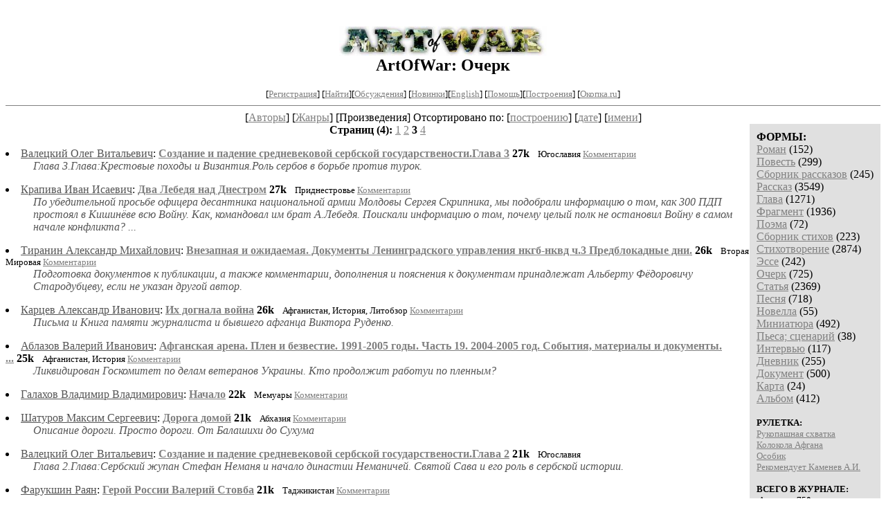

--- FILE ---
content_type: text/html; charset=windows-1251
request_url: http://artofwar.ru/type/index_type_4-3.shtml
body_size: 21550
content:

<html>
<head>
     <title>ArtOfWar. ArtOfWar: Очерк</title>
</head>
<BODY bgcolor="#FFFFFF" link="#808080" vlink="#505050" alink="red" leftmargin=8 topmargin=0>
<br>
  <center>	
<h2>
<a href=/><img src=/img/r/redaktor/i/logo.jpg width=300 height=43 border=0 
alt="ArtOfWar. Творчество ветеранов последних войн. Сайт имени Владимира Григорьева"></a><br clear=all>


	ArtOfWar: Очерк
	</h2>

        <!------- Первый блок ссылок ----------->
<small>


[<A HREF="/cgi-bin/login">Регистрация</A>]
 

[<a href="/cgi-bin/seek">Найти</a>][<a href="/rating/comment/">Обсуждения</a>]
[<a href="/long.shtml">Новинки</a>][<a href="/e/english/">English</a>]
[<A HREF="/i/info/">Помощь</A>][<a href="/rating/expert/">Построения</a>]
<noindex>[<a href="http://okopka.ru/">Окопка.ru</a>]</noindex>
</small>
<hr size=1 noshade>

	 
	 
	 
	 
	 
	 
	 
	 

<!-------- Второй блок ссылок  ------->

<nobr>
[<A HREF=../>Авторы</A>]
[<A HREF="../janr/">Жанры</A>]
[Произведения]
 Отсортировано по: [<a href=index_type_4-1.shtml>построению</a>] [<a href=index_type_time4-1.shtml>дате</a>] [<a href=index_type_name4-1.shtml>имени</a>]
</nobr>
</center>


<!------------------ Тело индекса -------------------->


<table align=right cellspacing=0 cellpadding=10 border=0 bgcolor=#e0e0e0><tr><td><b>ФОРМЫ:</b><br><a href=/type/index_type_1-1.shtml>Роман</a> (152)<br>
<a href=/type/index_type_2-1.shtml>Повесть</a> (299)<br>
<a href=/type/index_type_10-1.shtml>Сборник рассказов</a> (245)<br>
<a href=/type/index_type_3-1.shtml>Рассказ</a> (3549)<br>
<a href=/type/index_type_16-1.shtml>Глава</a> (1271)<br>
<a href=/type/index_type_18-1.shtml>Фрагмент</a> (1936)<br>
<a href=/type/index_type_11-1.shtml>Поэма</a> (72)<br>
<a href=/type/index_type_7-1.shtml>Сборник стихов</a> (223)<br>
<a href=/type/index_type_6-1.shtml>Стихотворение</a> (2874)<br>
<a href=/type/index_type_13-1.shtml>Эссе</a> (242)<br>
<a href=/type/index_type_4-1.shtml>Очерк</a> (725)<br>
<a href=/type/index_type_5-1.shtml>Статья</a> (2369)<br>
<a href=/type/index_type_12-1.shtml>Песня</a> (718)<br>
<a href=/type/index_type_15-1.shtml>Новелла</a> (55)<br>
<a href=/type/index_type_8-1.shtml>Миниатюра</a> (492)<br>
<a href=/type/index_type_9-1.shtml>Пьеса; сценарий</a> (38)<br>
<a href=/type/index_type_14-1.shtml>Интервью</a> (117)<br>
<a href=/type/index_type_17-1.shtml>Дневник</a> (255)<br>
<a href=/type/index_type_19-1.shtml>Документ</a> (500)<br>
<a href=/type/index_type_20-1.shtml>Карта</a> (24)<br>
<a href=/type/index_type_21-1.shtml>Альбом</a> (412)<br>
<br><font size=-1><b>РУЛЕТКА:</b><br><a href=/s/shennikow_w_w/text_0240-1.shtml>Рукопашная схватка </a><br>
<a href=/p/pogodaew_s_g/kolokolaafgana.shtml>Колокола Афгана</a><br>
<a href=/s/syrow_d_a/text7.shtml>Особик</a><br><a href=/k/kamenew_anatolij_iwanowich/rating1.shtml
>Рекомендует Каменев&nbsp;А.И.</a><br>
<br><font size=-1><b>ВСЕГО В ЖУРНАЛЕ:</b><br>&nbsp;Авторов: <b>750</b><br>&nbsp;Произведений: <b>16753</b><br><br><font size=-1><b>19/01 <font color=red>ПОЗДРАВЛЯЕМ</font>:</b></font><br>&nbsp;<a href=/b/bajkin_b_l/>Байкин&nbsp;Б.Л.</a><br>
&nbsp;<a href=/k/krjukow_w_n/>Крюков&nbsp;В.Н.</a><br>
&nbsp;<a href=/k/kuznecow_a_w/>Кузнецов&nbsp;А.В.</a><br>
&nbsp;<a href=/l/lapin_a_n/>Лапин&nbsp;А.Н.</a><br>
&nbsp;<a href=/p/proskurjakow_w_p/>Проскуряков&nbsp;В.П.</a><br>

<hr noshade>
<b>
<noindex>

<a href=http://afgan.ru>Афган.ru</a><br>

<a href=http://music.artofwar.ru/>Музыка чеченской войны</a><br>

<table width=100% bgcolor=white colspan=2><tr><td bgcolor=#f0f0d2>
<a href=http://okopka.ru><b>Окопка.ru</b></a><br>
</td></tr></table>

</noindex>
</b>

<!--
<b>Зеркала</a></b><br>
<a href=http://artofwar.narod.ru/>artofwar.narod.ru</a>
<a href=http://veteran.spb.ru>Veteran.spb.ru</a><br>
-->
<a name=o></a>
</td></tr><tr><td><b>ЖАНРЫ:</b><br><a href=/janr/index_janr_15-1.shtml>Абхазия</a> (63)<br>
<a href=/janr/index_janr_1-1.shtml>Афганистан</a> (4353)<br>
<a href=/janr/index_janr_4-1.shtml>Африка</a> (69)<br>
<a href=/janr/index_janr_28-1.shtml>Ближний Восток</a> (207)<br>
<a href=/janr/index_janr_18-1.shtml>Венгрия</a> (11)<br>
<a href=/janr/index_janr_37-1.shtml>Вторая Мировая</a> (559)<br>
<a href=/janr/index_janr_5-1.shtml>Вьетнам</a> (183)<br>
<a href=/janr/index_janr_20-1.shtml>Дагестан</a> (27)<br>
<a href=/janr/index_janr_26-1.shtml>Египет</a> (20)<br>
<a href=/janr/index_janr_24-1.shtml>Ирак</a> (51)<br>
<a href=/janr/index_janr_38-1.shtml>Кавказ</a> (74)<br>
<a href=/janr/index_janr_36-1.shtml>Камбоджа</a> (20)<br>
<a href=/janr/index_janr_2-1.shtml>Карабах</a> (325)<br>
<a href=/janr/index_janr_31-1.shtml>Корея</a> (39)<br>
<a href=/janr/index_janr_23-1.shtml>Осетия</a> (63)<br>
<a href=/janr/index_janr_27-1.shtml>Пакистан</a> (16)<br>
<a href=/janr/index_janr_21-1.shtml>Приднестровье</a> (94)<br>
<a href=/janr/index_janr_39-1.shtml>Сирия</a> (1)<br>
<a href=/janr/index_janr_29-1.shtml>Украина</a> (387)<br>
<a href=/janr/index_janr_19-1.shtml>Таджикистан</a> (88)<br>
<a href=/janr/index_janr_34-1.shtml>Фолькленды</a> (13)<br>
<a href=/janr/index_janr_22-1.shtml>Чехословакия</a> (21)<br>
<a href=/janr/index_janr_3-1.shtml>Чечня</a> (1165)<br>
<a href=/janr/index_janr_16-1.shtml>Югославия</a> (136)<br>
<a href=/janr/index_janr_17-1.shtml>Мемуары</a> (658)<br>
<a href=/janr/index_janr_6-1.shtml>Проза</a> (2256)<br>

<a href=/janr/index_janr_8-1.shtml>Фантастика</a> (87)<br>
<a href=/janr/index_janr_33-1.shtml>Боевик</a> (140)<br>
<a href=/janr/index_janr_32-1.shtml>Детектив</a> (40)<br>
<a href=/janr/index_janr_9-1.shtml>Детская</a> (62)<br>
<a href=/janr/index_janr_10-1.shtml>Драматургия</a> (32)<br>
<a href=/janr/index_janr_11-1.shtml>Публицистика</a> (604)<br>
<a href=/janr/index_janr_35-1.shtml>История</a> (1033)<br>
<a href=/janr/index_janr_12-1.shtml>Литобзор</a> (125)<br>
<a href=/janr/index_janr_13-1.shtml>Юмор</a> (623)<br>
<a href=/janr/index_janr_14-1.shtml>Перевод</a> (166)<br>
<a href=/janr/index_janr_30-1.shtml>Translation</a> (80)<br>
<a href=/janr/index_janr_25-1.shtml>Политика</a> (1765)<br>
</td></tr></table><center><b>Страниц (4):</b> <a href=index_type_4-1.shtml>1</a> <a href=index_type_4-2.shtml>2</a>  <b>3</b> <a href=index_type_4-4.shtml>4</a> </center>
<DL><DT><li><a href=/w/waleckij_o_w><font color=#555555>Валецкий Олег Витальевич</font></a>: <a href=/w/waleckij_o_w/text_0220.shtml><b>Создание и падение средневековой сербской государствености.Глава 3</b></a>&nbsp;<b>27k</b> &nbsp; <small> Югославия  <A HREF=/comment/w/waleckij_o_w/text_0220>Комментарии</A> </small><br><DD><font color=#555555><i>Глава 3.Глава:Крестовые походы и Византия.Роль сербов в борьбе против турок.</i></font> </DL>
<DL><DT><li><a href=/k/krapiwa_i_i><font color=#555555>Крапива Иван Исаевич</font></a>: <a href=/k/krapiwa_i_i/text_0200.shtml><b>Два Лебедя над Днестром</b></a>&nbsp;<b>27k</b> &nbsp; <small> Приднестровье  <A HREF=/comment/k/krapiwa_i_i/text_0200>Комментарии</A> </small><br><DD><font color=#555555><i>По убедительной просьбе  офицера десантника национальной армии Молдовы Сергея Скрипника, мы  подобрали информацию о том,  как 300 ПДП простоял в Кишинёве всю Войну. Как, командовал им брат А.Лебедя. Поискали информацию о том, почему целый полк не остановил Войну в самом начале конфликта?    ...</i></font> </DL>
<DL><DT><li><a href=/t/tiranin_a_m><font color=#555555>Тиранин Александр Михайлович</font></a>: <a href=/t/tiranin_a_m/text_0340.shtml><b>Внезапная и ожидаемая. Документы Ленинградского управления нкгб-нквд ч.3 Предблокадные дни.</b></a>&nbsp;<b>26k</b> &nbsp; <small> Вторая Мировая  <A HREF=/comment/t/tiranin_a_m/text_0340>Комментарии</A> </small><br><DD><font color=#555555><i>Подготовка документов к публикации, а также комментарии, дополнения и пояснения к документам принадлежат Альберту Фёдоровичу Стародубцеву, если не указан другой автор.</i></font> </DL>
<DL><DT><li><a href=/k/karcew_a_i><font color=#555555>Карцев Александр Иванович</font></a>: <a href=/k/karcew_a_i/text_0520.shtml><b>Их догнала война</b></a>&nbsp;<b>26k</b> &nbsp; <small> Афганистан, История, Литобзор  <A HREF=/comment/k/karcew_a_i/text_0520>Комментарии</A> </small><br><DD><font color=#555555><i>Письма и Книга памяти журналиста и бывшего афганца Виктора Руденко.</i></font> </DL>
<DL><DT><li><a href=/a/ablazow_walerij_iwanowich><font color=#555555>Аблазов Валерий Иванович</font></a>: <a href=/a/ablazow_walerij_iwanowich/text_a058.shtml><b>Афганская арена. Плен и безвестие. 1991-2005 годы. Часть 19. 2004-2005 год. События, материалы и документы.  ...</b></a>&nbsp;<b>25k</b> &nbsp; <small> Афганистан, История  <A HREF=/comment/a/ablazow_walerij_iwanowich/text_a058>Комментарии</A> </small><br><DD><font color=#555555><i>Ликвидирован Госкомитет по делам ветеранов Украины. Кто продолжит работуи по пленным?</i></font> </DL>
<DL><DT><li><a href=/g/galahow_w_w><font color=#555555>Галахов Владимир Владимирович</font></a>: <a href=/g/galahow_w_w/nachalo.shtml><b>Начало</b></a>&nbsp;<b>22k</b> &nbsp; <small> Мемуары  <A HREF=/comment/g/galahow_w_w/nachalo>Комментарии</A> </small><br> </DL>
<DL><DT><li><a href=/s/shaturow_m_s><font color=#555555>Шатуров Максим Сергеевич</font></a>: <a href=/s/shaturow_m_s/text_0280.shtml><b>Дорога домой</b></a>&nbsp;<b>21k</b> &nbsp; <small> Абхазия  <A HREF=/comment/s/shaturow_m_s/text_0280>Комментарии</A> </small><br><DD><font color=#555555><i>Описание дороги. Просто дороги. От Балашихи до Сухума</i></font> </DL>
<DL><DT><li><a href=/w/waleckij_o_w><font color=#555555>Валецкий Олег Витальевич</font></a>: <a href=/w/waleckij_o_w/text_0210.shtml><b>Создание и падение средневековой сербской государствености.Глава 2</b></a>&nbsp;<b>21k</b> &nbsp; <small> Югославия </small><br><DD><font color=#555555><i>Глава 2.Глава:Сербский жупан Стефан Неманя и начало династии Неманичей. Святой Сава и его роль в сербской истории.</i></font> </DL>
<DL><DT><li><a href=/f/farukshin_r_n><font color=#555555>Фарукшин Раян</font></a>: <a href=/f/farukshin_r_n/stovba.shtml><b>Герой России Валерий Стовба</b></a>&nbsp;<b>21k</b> &nbsp; <small> Таджикистан  <A HREF=/comment/f/farukshin_r_n/stovba>Комментарии</A> </small><br><DD><font color=#555555><i>Глава из книги &quot;Твои Герои. Санкт-Петербург / Ленинградская область&quot; (Раян Фарукшин, 2020 г.)</i></font> </DL>
<DL><DT><li><a href=/c/chernyshew_jurij_iwanowich><font color=#555555>Чернышёв Юрий Иванович</font></a>: <a href=/c/chernyshew_jurij_iwanowich/text_0440.shtml><b>Мазепины червонцы</b></a>&nbsp;<b>20k</b> &nbsp; <small> Проза  <A HREF=/comment/c/chernyshew_jurij_iwanowich/text_0440>Комментарии</A> </small><br> </DL>
<DL><DT><li><a href=/a/ablazow_walerij_iwanowich><font color=#555555>Аблазов Валерий Иванович</font></a>: <a href=/a/ablazow_walerij_iwanowich/text_a037.shtml><b>Афганская арена. Афганистан, как вас теперь называть?</b></a>&nbsp;<b>19k</b> &nbsp; <small> Афганистан, История </small><br><DD><font color=#555555><i>Динамичное развитие Афганистана касалось не только его территории, оно сопровождалось попытками реформирования, смены политической системы и, соответственно, названия государства. Мы в своих работах должны учитывать и корректно использовать эти обстоятельства.</i></font> </DL>
<DL><DT><li><a href=/b/bobrov><font color=#555555>Bobrov Gleb</font></a>: <a href=/b/bobrov/text_0750.shtml><b>Une limite fine et transparente</b></a>&nbsp;<b>18k</b> &nbsp; <small> Украина, Проза, Публицистика </small><br> </DL>
<DL><DT><li><a href=/k/kolomeec_a><font color=#555555>Коломиец Александр</font></a>: <a href=/k/kolomeec_a/rouddoc.shtml><b>Дороги Афгана</b></a>&nbsp;<b>18k</b> &nbsp; <small> Афганистан  <A HREF=/comment/k/kolomeec_a/rouddoc>Комментарии</A> </small><br><DD><font color=#555555><i>Материал  собран  по заданию редакции журнала &quot;Дальневосточный  автопарк&quot;.Я рад,что  есть еще  читатели,интересующиеся  историей афганских  событий</i></font> </DL>
<DL><DT><li><a href=/n/nosatow_w_i><font color=#555555>Носатов Виктор Иванович</font></a>: <a href=/n/nosatow_w_i/text_0110.shtml><b>Варзобская история</b></a>&nbsp;<b>17k</b> &nbsp; <small> Афганистан  <A HREF=/comment/n/nosatow_w_i/text_0110>Комментарии</A> </small><br> </DL>
<DL><DT><li><a href=/n/nosatow_w_i><font color=#555555>Носатов Виктор Иванович</font></a>: <a href=/n/nosatow_w_i/text_0270.shtml><b>Пояс Пресвятой Богородицы</b></a>&nbsp;<b>17k</b> &nbsp; <small> История </small><br> </DL>
<DL><DT><li><a href=/c/chernyshew_jurij_iwanowich><font color=#555555>Чернышёв Юрий Иванович</font></a>: <a href=/c/chernyshew_jurij_iwanowich/text_0450.shtml><b>В глубоких снегах Суоми</b></a>&nbsp;<b>16k</b> &nbsp; <small> История  <A HREF=/comment/c/chernyshew_jurij_iwanowich/text_0450>Комментарии</A> </small><br> </DL>
<DL><DT><li><a href=/a/ablazow_walerij_iwanowich><font color=#555555>Аблазов Валерий Иванович</font></a>: <a href=/a/ablazow_walerij_iwanowich/text_a036.shtml><b>Афганская арена. Германский след.</b></a>&nbsp;<b>16k</b> &nbsp; <small> Афганистан, История </small><br><DD><font color=#555555><i>Не такой он и далекий для Европы и Америки знакомый нам Афганистан. Главное - попасть в круг интересов, а потом и в военно-политические планы...</i></font> </DL>
<DL><DT><li><a href=/w/werjuzhskij_n_a><font color=#555555>Верюжский Николай Александрович</font></a>: <a href=/w/werjuzhskij_n_a/part1051114.shtml><b>&quot;Призрачно всё в этом мире...&quot; Глава 1</b></a>&nbsp;<b>15k</b> &nbsp; <small> Проза  <A HREF=/comment/w/werjuzhskij_n_a/part1051114>Комментарии</A> </small><br><DD><font color=#555555><i>Мысли о Севере.</i></font> </DL>
<DL><DT><li><a href=/k/kazakow_a_m><font color=#555555>Казаков Анатолий Михайлович</font></a>: <a href=/k/kazakow_a_m/text_0160.shtml><b>Вспомним, Товарищ...  Глава 4. Войны Непростые Истории</b></a>&nbsp;<b>15k</b> &nbsp; <small></small><br> </DL>
<DL><DT><li><a href=/r/rudenko_w_g><font color=#555555>Руденко Виктор Григорьевич</font></a>: <a href=/r/rudenko_w_g/text_0280.shtml><b>Губернатор Фарук</b></a>&nbsp;<b>14k</b> &nbsp; <small> Афганистан, Публицистика </small><br><DD><font color=#555555><i>В России и Европе живет немало этнических афганцев. За пределы своей страны их выбросила нескончаемая война.</i></font> </DL>
<DL><DT><li><a href=/s/silin_a_a><font color=#555555>Силин Александр Анатольевич</font></a>: <a href=/s/silin_a_a/text_0010.shtml><b>Быть верным долгу!</b></a>&nbsp;<b>14k</b> &nbsp; <small> Чечня </small><br><DD><font color=#555555><i>Документальный очерк о бывшем заместителе начальника воронежского СОБРа, кавалере трех орденов Мужества Игоре Петровиче Жукове</i></font> </DL>
<DL><DT><li><a href=/a/ablazow_walerij_iwanowich><font color=#555555>Аблазов Валерий Иванович</font></a>: <a href=/a/ablazow_walerij_iwanowich/text_a022.shtml><b>Афганская арена. Со своим уставом в чужой монастырь. Восток - дело тонкое.</b></a>&nbsp;<b>14k</b> &nbsp; <small> Афганистан, История  <A HREF=/comment/a/ablazow_walerij_iwanowich/text_a022>Комментарии</A> </small><br><DD><font color=#555555><i>Взгляд на традиции Востока.</i></font> </DL>
<DL><DT><li><a href=/g/galahow_w_w><font color=#555555>Галахов Владимир Владимирович</font></a>: <a href=/g/galahow_w_w/merznimerzniwolchijhwost.shtml><b>Мерзни, мерзни, волчий хвост</b></a>&nbsp;<b>13k</b> &nbsp; <small> Проза </small><br> </DL>
<DL><DT><li><a href=/a/agalakow_a_w><font color=#555555>Агалаков Александр Викторович</font></a>: <a href=/a/agalakow_a_w/text_0710.shtml><b>Алло, полиция!</b></a>&nbsp;<b>13k</b> &nbsp; <small> Публицистика, История, Юмор </small><br><DD><font color=#555555><i>Дежурные части МВД начинались с земских ярыжек. Сейчас это высокоорганизованные подразделения с круглосуточным несением службы.</i></font> </DL>
<DL><DT><li><a href=/o/olejnik_s_a><font color=#555555>Олейник Станислав Александрович</font></a>: <a href=/o/olejnik_s_a/yuvenalii.shtml><b>Отец Ювеналий...</b></a>&nbsp;<b>12k</b> &nbsp; <small> Проза </small><br> </DL>
<DL><DT><li><a href=/k/karcew_a_i><font color=#555555>Карцев Александр Иванович</font></a>: <a href=/k/karcew_a_i/text_0710.shtml><b>70 лет Сто восьмидесятому</b></a>&nbsp;<b>12k</b> &nbsp; <small> Афганистан, История  <A HREF=/comment/k/karcew_a_i/text_0710>Комментарии</A> </small><br><DD><font color=#555555><i>В прошедшую субботу 17 сентября в Москве состоялась встреча, посвященная 70-летию 180-го Краснознаменного ордена Суворова III степени мотострелкового полка. Краткий отчет об этой встрече представляю Вашему вниманию. Фотографии со встречи можно скачать по этой ссылке - http://files.mail.ru/DSGZ9D  ...  ...</i></font> </DL>
<DL><DT><li><a href=/a/ablazow_walerij_iwanowich><font color=#555555>Аблазов Валерий Иванович</font></a>: <a href=/a/ablazow_walerij_iwanowich/text_a041.shtml><b>Афганская арена. Плен и безвестие. Часть 2. Благие намерения или Международное гуманитарное право о военнопленных   ...</b></a>&nbsp;<b>12k</b> &nbsp; <small> Афганистан, История </small><br><DD><font color=#555555><i>Незнание законов не освобождает от ответственности. А мы стали постигать основы Международного гуманитарного права только после возвращения с войны и сверять с ним уже совершенное...</i></font> </DL>
<DL><DT><li><a href=/m/makarow_a_w><font color=#555555>Макаров Андрей Викторович</font></a>: <a href=/m/makarow_a_w/text_0160.shtml><b>Чистое небо</b></a>&nbsp;<b>11k</b> &nbsp; <small> Публицистика  <A HREF=/comment/m/makarow_a_w/text_0160>Комментарии</A> </small><br> </DL>
<DL><DT><li><a href=/n/nosatow_w_i><font color=#555555>Носатов Виктор Иванович</font></a>: <a href=/n/nosatow_w_i/text_0090.shtml><b>Командон Наби</b></a>&nbsp;<b>11k</b> &nbsp; <small> Афганистан </small><br> </DL>
<DL><DT><li><a href=/a/agalakow_a_w><font color=#555555>Агалаков Александр Викторович</font></a>: <a href=/a/agalakow_a_w/haln_puldoc.shtml><b>Шальная пуля - славный звук</b></a>&nbsp;<b>11k</b> &nbsp; <small> Чечня  <A HREF=/comment/a/agalakow_a_w/haln_puldoc>Комментарии</A> </small><br> </DL>
<DL><DT><li><a href=/k/karasew_a_w><font color=#555555>Карасёв Александр Владимирович</font></a>: <a href=/k/karasew_a_w/borzjakov-sergej-fjodorovich.shtml><b>Судьба пехотного офицера</b></a>&nbsp;<b>11k</b> &nbsp; <small> История </small><br><DD><font color=#555555><i>Биографическая справка.  </i></font> </DL>
<DL><DT><li><a href=/l/letunow_i_a><font color=#555555>Летунов Игорь Александрович</font></a>: <a href=/l/letunow_i_a/text_0050.shtml><b>Цветы победителям.</b></a>&nbsp;<b>11k</b> &nbsp; <small> Вторая Мировая </small><br><DD><font color=#555555><i>Пока живы солдаты Великой Отечественной войны - для современников она актуальна.</i></font> </DL>
<DL><DT><li><a href=/l/luchkow_a_j><font color=#555555>Лучков Андрей Юрьевич</font></a>: <a href=/l/luchkow_a_j/text_0280.shtml><b>Русский  Жим  На  Ринге!</b></a>&nbsp;<b>10k</b> &nbsp; <small> Публицистика  <A HREF=/comment/l/luchkow_a_j/text_0280>Комментарии</A> </small><br> </DL>
<DL><DT><li><a href=/g/gusew_w_w><font color=#555555>Гусев Вадим Вадимович</font></a>: <a href=/g/gusew_w_w/text_0380.shtml><b>Проект &quot;Если бы перекрестила ты меня вослед&quot;</b></a>&nbsp;<b>10k</b> &nbsp; <small> Вторая Мировая  <A HREF=/comment/g/gusew_w_w/text_0380>Комментарии</A> </small><br> </DL>
<DL><DT><li><a href=/b/bobrov><font color=#555555>Бобров Глеб</font></a>: <a href=/b/bobrov/text_0680.shtml><b>Наставники военного Хогвартса</b></a>&nbsp;<b>9k</b> &nbsp; <small> Публицистика  <A HREF=/comment/b/bobrov/text_0680>Комментарии</A> </small><br> </DL>
<DL><DT><li><a href=/b/beglarjan_ashot_ernestowich><font color=#555555>Коноплев Виктор</font></a>: <a href=/b/beglarjan_ashot_ernestowich/text_0400.shtml><b>Человек, объявивший войну войне</b></a>&nbsp;<b>8k</b> &nbsp; <small> Карабах  <A HREF=/comment/b/beglarjan_ashot_ernestowich/text_0400>Комментарии</A> </small><br> </DL>
<DL><DT><li><a href=/g/gutjan_j_s><font color=#555555>Гутян Юрий Станиславович</font></a>: <a href=/g/gutjan_j_s/text_0330.shtml><b>Здесь каждый школьник Марка знает</b></a>&nbsp;<b>8k</b> &nbsp; <small> Чечня, Проза </small><br> </DL>
<DL><DT><li><a href=/m/makarow_a_w><font color=#555555>Макаров Андрей Викторович</font></a>: <a href=/m/makarow_a_w/text_0880.shtml><b>Педагогика для героя</b></a>&nbsp;<b>7k</b> &nbsp; <small> Публицистика </small><br> </DL>
<DL><DT><li><a href=/w/woronin_a_j><font color=#555555>Воронин Анатолий Яковлевич</font></a>: <a href=/w/woronin_a_j/lzhepatriotizm.shtml><b>Лжепатриотизм</b></a>&nbsp;<b>7k</b> &nbsp; <small> Публицистика  <A HREF=/comment/w/woronin_a_j/lzhepatriotizm>Комментарии</A> </small><br> </DL>
<DL><DT><li><a href=/g/galahow_w_w><font color=#555555>Галахов Владимир Владимирович</font></a>: <a href=/g/galahow_w_w/poglawnojulicehurgady.shtml><b>По главной улице Хургады</b></a>&nbsp;<b>7k</b> &nbsp; <small> Ближний Восток </small><br> </DL>
<DL><DT><li><a href=/g/galahow_w_w><font color=#555555>Галахов Владимир Владимирович</font></a>: <a href=/g/galahow_w_w/ubijstwo.shtml><b>Убийство</b></a>&nbsp;<b>7k</b> &nbsp; <small> Проза </small><br><DD><font color=#555555><i>Снова к байкам работников скорой помощи, рыцарей в белых халатах. Герман Олегович Морозов продолжает щедро делиться своими воспоминаниями.</i></font> </DL>
<DL><DT><li><a href=/a/anpilogow_i_w><font color=#555555>Анпилогов Илья Владимирович</font></a>: <a href=/a/anpilogow_i_w/text_0140.shtml><b>Нелитературная жизнь &quot;Литературной газеты&quot; (из курсовой)</b></a>&nbsp;<b>7k</b> &nbsp; <small> Литобзор </small><br> </DL>
<DL><DT><li><a href=/s/slepchenko_o_s><font color=#555555>Слепченко Олег Сергеевич</font></a>: <a href=/s/slepchenko_o_s/text_0050.shtml><b>Хост</b></a>&nbsp;<b>6k</b> &nbsp; <small> Афганистан  <A HREF=/comment/s/slepchenko_o_s/text_0050>Комментарии</A> </small><br> </DL>
<DL><DT><li><a href=/b/bobrov><font color=#555555>Бобров Глеб</font></a>: <a href=/b/bobrov/text_0920.shtml><b>Семья, потерявшая дом в Луганске в результате обстрелов украинских карателей, даст показания в Трибунале  ...</b></a>&nbsp;<b>6k</b> &nbsp; <small> Украина, Публицистика  <A HREF=/comment/b/bobrov/text_0920>Комментарии</A> </small><br><DD><font color=#555555><i>Серия материалов для Государственного информационного агентства ЛНР &quot;Луганский информационный центр&quot;</i></font> </DL>
<DL><DT><li><a href=/b/bobrow_g_l><font color=#555555>Ешану Александр</font></a>: <a href=/b/bobrow_g_l/text_0370-1.shtml><b>Встреча &quot;Афганцев&quot; в Мурманске</b></a>&nbsp;<b>6k</b> &nbsp; <small> Афганистан </small><br> </DL>
<DL><DT><li><a href=/g/galahow_w_w><font color=#555555>Галахов Владимир Владимирович</font></a>: <a href=/g/galahow_w_w/owoditeljah.shtml><b>О водителях</b></a>&nbsp;<b>6k</b> &nbsp; <small> Проза </small><br><DD><font color=#555555><i>Представить себе работу &quot;скорой помощи&quot; без профессиональных водителей невозможно.Им посвящается очередной рассказ нашего ветерана нелегкой службы.</i></font> </DL>
<DL><DT><li><a href=/k/kamenew_anatolij_iwanowich><font color=#555555>Каменев Анатолий Иванович</font></a>: <a href=/k/kamenew_anatolij_iwanowich/wmezhdunarodnomsojuzeslawjanskihzhurnalistow.shtml><b>В Международном Союзе славянских журналистов</b></a>&nbsp;<b>6k</b> &nbsp; <small> История </small><br> </DL>
<DL><DT><li><a href=/m/makarow_a_w><font color=#555555>Макаров Андрей Викторович</font></a>: <a href=/m/makarow_a_w/text_1110.shtml><b>Поле чудес в небе Чечни</b></a>&nbsp;<b>5k</b> &nbsp; <small> Чечня </small><br> </DL>
<DL><DT><li><a href=/r/rachenkow_e_a><font color=#555555>Раченков Евгений Александрович</font></a>: <a href=/r/rachenkow_e_a/yankovanatoli.shtml><b>Янков Анатолий Иванович</b></a>&nbsp;<b>5k</b> &nbsp; <small> Афганистан  <A HREF=/comment/r/rachenkow_e_a/yankovanatoli>Комментарии</A> </small><br><DD><font color=#555555><i>...рассказывает о себе, друзьях и своей службе в Афганистане наш однополчанин полковник запаса Янков Анатолий Иванович ...</i></font> </DL>
<DL><DT><li><a href=/s/silin_a_a><font color=#555555>Силин Александр Анатольевич</font></a>: <a href=/s/silin_a_a/mastertankowyhprorywow.shtml><b>Мастер танковых прорывов</b></a>&nbsp;<b>5k</b> &nbsp; <small> История </small><br> </DL>
<DL><DT><li><a href=/s/silin_a_a><font color=#555555>Силин Александр Анатольевич</font></a>: <a href=/s/silin_a_a/otoperadokomissaramilicii.shtml><b>От опера до комиссара милиции</b></a>&nbsp;<b>5k</b> &nbsp; <small> Публицистика  <A HREF=/comment/s/silin_a_a/otoperadokomissaramilicii>Комментарии</A> </small><br> </DL>
<DL><DT><li><a href=/m/makarow_a_w><font color=#555555>Макаров Андрей Викторович</font></a>: <a href=/m/makarow_a_w/text_0170.shtml><b>Живи долго, Серега</b></a>&nbsp;<b>4k</b> &nbsp; <small> Публицистика  <A HREF=/comment/m/makarow_a_w/text_0170>Комментарии</A> </small><br> </DL>
<DL><DT><li><a href=/r/roj_e><font color=#555555>Рой Евгения</font></a>: <a href=/r/roj_e/text_0020.shtml><b>Не судите да не судимы будете</b></a>&nbsp;<b>4k</b> &nbsp; <small> Афганистан  <A HREF=/comment/r/roj_e/text_0020>Комментарии</A> </small><br><DD><font color=#555555><i>Из воспоминаний подполковника Владимира Редьки о вводе войск в Афганистан</i></font> </DL>
<DL><DT><li><a href=/w/woronin_a_j><font color=#555555>Воронин Анатолий Яковлевич</font></a>: <a href=/w/woronin_a_j/wstrechasartistamikino.shtml><b>Встреча с артистами кино</b></a>&nbsp;<b>3k</b> &nbsp; <small> Проза  <A HREF=/comment/w/woronin_a_j/wstrechasartistamikino>Комментарии</A> </small><br> </DL>
<DL><DT><li><a href=/g/girchenko_j_w><font color=#555555>Гирченко Юрий Викторович</font></a>: <a href=/g/girchenko_j_w/text_0424.shtml><b>Участие Бразильского корпуса во 2-й Мировой войне</b></a>&nbsp;<b>3k</b> &nbsp; <small> Вторая Мировая, История  <A HREF=/comment/g/girchenko_j_w/text_0424>Комментарии</A> </small><br> </DL>
<DL><DT><li><a href=/g/girchenko_j_w><font color=#555555>Гирченко Юрий Викторович</font></a>: <a href=/g/girchenko_j_w/text_0263.shtml><b>Проект медали &quot;За освобождение Советской Белоруссии&quot;</b></a>&nbsp;<b>1k</b> &nbsp; <small> История  <A HREF=/comment/g/girchenko_j_w/text_0263>Комментарии</A> </small><br> </DL>
<DL><DT><li><a href=/p/pamyatniki><font color=#555555>Алексеев А.П.</font></a>: <a href=/p/pamyatniki/text_0420-1.shtml><b>Памятник Афганцам в г. Ровно, Украина.</b></a>&nbsp;<b>0k</b> &nbsp; <small> Афганистан </small><br> </DL>
<DL><DT><li><a href=/p/petuhow_a_a><font color=#555555>Петухов Александр Александрович</font></a>: <a href=/p/petuhow_a_a/text_0180.shtml><b>Штрафы за несанкционированные митинги</b></a>&nbsp;<b>0k</b> &nbsp; <small> Политика  <A HREF=/comment/p/petuhow_a_a/text_0180>Комментарии</A> </small><br> </DL>
<DL><DT><li><a href=/a/agalakow_a_w><font color=#555555>Агалаков Александр Викторович</font></a>: <a href=/a/agalakow_a_w/ents1.shtml><b>Дорога без опасностей</b></a>&nbsp;<b>645k</b> &nbsp; <small> Публицистика  <A HREF=/comment/a/agalakow_a_w/ents1>Комментарии</A> </small><br><DD><font color=#555555><i>Книга рассчитана на широкий круг читателей  - тех, кто редко или с разной регулярностью пользуется железнодорожным, водным, воздушным и автотранспортом. Это своего рода энциклопедия транспортных преступлений и происшествий с множеством ярких примеров. Специфика путешествий обусловлена   ...</i></font> </DL>
<DL><DT><li><a href=/a/agalakow_a_w><font color=#555555>Агалаков Александр Викторович</font></a>: <a href=/a/agalakow_a_w/epohap1.shtml><b>&quot;Око государево&quot; на транспорте</b></a>&nbsp;<b>208k</b> &nbsp; <small> Публицистика, История </small><br><DD><font color=#555555><i>О прокурорском надзоре на транспорте от времен Петра I и до 1924 года в 3-х частях. 1-ая часть - о дореволюционном надзоре в России. 2-ая часть - о &quot;пятилетке&quot; бесправия на транспорте. 3-тья - о становлении транспортного надзора в Сибири.</i></font> </DL>
<DL><DT><li><a href=/k/kamenew_anatolij_iwanowich><font color=#555555>Каменев Анатолий Иванович</font></a>: <a href=/k/kamenew_anatolij_iwanowich/tolkowyjslowarxrusskogooficera.shtml><b>Толковый словарь русского офицера</b></a>&nbsp;<b>138k</b> &nbsp; <small> История </small><br><DD><font color=#555555><i>Важнейшие военные понятия с точки зрения русских офицеров и отдельных зарубежных авторов</i></font> </DL>
<DL><DT><li><a href=/s/shaturow_m_s><font color=#555555>Шатуров Максим Сергеевич</font></a>: <a href=/s/shaturow_m_s/vesna.shtml><b>Такая разная весна</b></a>&nbsp;<b>105k</b> &nbsp; <small> Проза, Публицистика  <A HREF=/comment/s/shaturow_m_s/vesna>Комментарии</A> </small><br> </DL>
<DL><DT><li><a href=/n/nosatow_w_i><font color=#555555>Носатов Виктор Иванович</font></a>: <a href=/n/nosatow_w_i/text_0180.shtml><b>Обрыв</b></a>&nbsp;<b>102k</b> &nbsp; <small> Афганистан  <A HREF=/comment/n/nosatow_w_i/text_0180>Комментарии</A> </small><br> </DL>
<DL><DT><li><a href=/t/tiranin_a_m><font color=#555555>Тиранин Александр Михайлович</font></a>: <a href=/t/tiranin_a_m/text_0370.shtml><b>Внезапная и ожидаемая. Документы Ленинградского управления нкгб-нквд ч.6 Немецкие спецслужбы. Партизанские   ...</b></a>&nbsp;<b>101k</b> &nbsp; <small> Вторая Мировая </small><br><DD><font color=#555555><i>Структура немецких спецслужб на фронте и в прифронтовой полосе. Предатели. Коллаборационистские организации. Разведка и контрразведка в партизанских отрядах. Дети разведчики. Подготовка документов к публикации, а также комментарии, дополнения и пояснения к документам принадлежат Альберту   ...</i></font> </DL>
<DL><DT><li><font color=red size=-2>New</font><a href=/a/agalakow_a_w><font color=#555555>Агалаков Александр Викторович</font></a>: <a href=/a/agalakow_a_w/text_0890.shtml><b>Поэма без героя, или Бедный, бедный Павлик</b></a>&nbsp;<b>90k</b> &nbsp; <small> Публицистика, История, Политика  <A HREF=/comment/a/agalakow_a_w/text_0890>Комментарии</A> </small><br><DD><font color=#555555><i>Очерк о пионере-герое Павле Гнездилове, спорной исторической фигуре, которому воздалось по делам его. Написано к 100-летию пионерской организации, темные пятна которой остались в истории.</i></font> </DL>
<DL><DT><li><a href=/r/rudenko_w_g><font color=#555555>Руденко Виктор Григорьевич</font></a>: <a href=/r/rudenko_w_g/text_0590.shtml><b>Командир полка</b></a>&nbsp;<b>76k</b> &nbsp; <small> Афганистан  <A HREF=/comment/r/rudenko_w_g/text_0590>Комментарии</A> </small><br><DD><font color=#555555><i>Штрихи к портрету офицера, командовавшего 191-м омсп на пике Афганской войны.</i></font> </DL>
<DL><DT><li><a href=/a/ablazow_walerij_iwanowich><font color=#555555>Аблазов Валерий Иванович</font></a>: <a href=/a/ablazow_walerij_iwanowich/text_a045.shtml><b> Афганская арена. Плен и безвестие. 1991 - 2005 годы.  Часть 6. 1991 год. События, материалы и документы.  ...</b></a>&nbsp;<b>70k</b> &nbsp; <small> Афганистан, История  <A HREF=/comment/a/ablazow_walerij_iwanowich/text_a045>Комментарии</A> </small><br><DD><font color=#555555><i>О том, как притянув проблему военнопленных, сдавали наш Афганистан. При нашем участии ...</i></font> </DL>
<DL><DT><li><a href=/r/roj_e><font color=#555555>Рой Евгения</font></a>: <a href=/r/roj_e/text_0080.shtml><b>1983 год</b></a>&nbsp;<b>68k</b> &nbsp; <small> Афганистан  <A HREF=/comment/r/roj_e/text_0080>Комментарии</A> </small><br><DD><font color=#555555><i>Биографии и письма погибших в 1983 г., а также воспоминания о них родных и близких.</i></font> </DL>
<DL><DT><li><a href=/a/ablazow_walerij_iwanowich><font color=#555555>Аблазов Валерий Иванович</font></a>: <a href=/a/ablazow_walerij_iwanowich/text_a054.shtml><b>Афганская арена. Плен и безвестие. 1991-2005 годы. Часть 15. 2000 год. События, материалы и документы.  ...</b></a>&nbsp;<b>55k</b> &nbsp; <small> Афганистан, История </small><br><DD><font color=#555555><i>На пакистанской тропе Сергей Червонопиский, Юрий Зубко, Иван Усиченко, Леонид Бирюков, Владимир Пономаренко ...</i></font> </DL>
<DL><DT><li><a href=/a/agalakow_a_w><font color=#555555>Агалаков Александр Викторович</font></a>: <a href=/a/agalakow_a_w/text_0510.shtml><b>&quot;Сибирский Фокс&quot;: от фарта до расстрела</b></a>&nbsp;<b>54k</b> &nbsp; <small> История </small><br><DD><font color=#555555><i>Феноменальные похождения одного вора, ставшего бандитом, закончились справедливым расстрелом.</i></font> </DL>
<DL><DT><li><a href=/t/tiranin_a_m><font color=#555555>Тиранин Александр Михайлович</font></a>: <a href=/t/tiranin_a_m/text_0320.shtml><b>Внезапная и ожидаемая. Документы Ленинградского управления нкгб-нквд ч.2 Начало войны.</b></a>&nbsp;<b>49k</b> &nbsp; <small> Вторая Мировая </small><br><DD><font color=#555555><i>Продолжение. Подготовка документов к публикации, а также комментарии, дополнения и пояснения к документам принадлежат Альберту Фёдоровичу Стародубцеву, если не указан другой автор.</i></font> </DL>
<DL><DT><li><a href=/a/ablazow_walerij_iwanowich><font color=#555555>Аблазов Валерий Иванович</font></a>: <a href=/a/ablazow_walerij_iwanowich/text_a059.shtml><b>Афганская арена. Плен и безвестие. 1991-2008 годы. Часть 20. 2005-2008 год. События, материалы и документы.  ...</b></a>&nbsp;<b>43k</b> &nbsp; <small> Афганистан, История  <A HREF=/comment/a/ablazow_walerij_iwanowich/text_a059>Комментарии</A> </small><br><DD><font color=#555555><i>В трудное время Уполномоченный Верховной Рады Украины по правам человека Нина Карпачева поддержала афганцев, в том числе и по вопросам розыска пропавших без вести.</i></font> </DL>
<DL><DT><li><a href=/a/agalakow_a_w><font color=#555555>Агалаков Александр Викторович</font></a>: <a href=/a/agalakow_a_w/text_0820.shtml><b>Тайна клада Сергея Лазо</b></a>&nbsp;<b>43k</b> &nbsp; <small> Публицистика, История  <A HREF=/comment/a/agalakow_a_w/text_0820>Комментарии</A> </small><br><DD><font color=#555555><i>Тайны Гражданской войны в Сибири начинают открываться сейчас - благодаря усилиям двух независимых историков. Это также занимательная история о &quot;превращении&quot; 4 тонн золота в 16 тонн.</i></font> </DL>
<DL><DT><li><a href=/k/karcew_a_i><font color=#555555>Карцев Александр Иванович</font></a>: <a href=/k/karcew_a_i/text_1210.shtml><b>&quot;Звезда&quot; и уроки Забытого Полка</b></a>&nbsp;<b>42k</b> &nbsp; <small> Вторая Мировая, История  <A HREF=/comment/k/karcew_a_i/text_1210>Комментарии</A> </small><br><DD><font color=#555555><i>Продолжение истории Забытого полка...</i></font> </DL>
<DL><DT><li><a href=/c/chebotarew_s_i><font color=#555555>Чеботарёв Сергей Иванович</font></a>: <a href=/c/chebotarew_s_i/text_0800.shtml><b>С осколком в сердце</b></a>&nbsp;<b>40k</b> &nbsp; <small> Афганистан </small><br> </DL>
<DL><DT><li><a href=/a/ablazow_walerij_iwanowich><font color=#555555>Аблазов Валерий Иванович</font></a>: <a href=/a/ablazow_walerij_iwanowich/text_a049.shtml><b>Афганская арена. Плен и безвестие. 1991-2005 гг. Часть 10. 1995 год. Информация, документы, материалы.  ...</b></a>&nbsp;<b>40k</b> &nbsp; <small> Афганистан, История </small><br><DD><font color=#555555><i> Вернулся Быстров. Родители погибших требуют считать их детей пропавшими без вести.</i></font> </DL>
<DL><DT><li><a href=/k/kolomeec_a><font color=#555555>Коломиец Александр</font></a>: <a href=/k/kolomeec_a/lucktogodoc.shtml><b>Они были,что бы  умереть</b></a>&nbsp;<b>38k</b> &nbsp; <small> История  <A HREF=/comment/k/kolomeec_a/lucktogodoc>Комментарии</A> </small><br><DD><font color=#555555><i>Миг  истории показателен  на  все  времена.Можно судить  эти  факты  по своему  разумению.Но  знать историю своего Отечества надо.Так же  как  и  владеть  военным  делом  надлежащим образом.</i></font> </DL>
<DL><DT><li><a href=/w/werjuzhskij_n_a><font color=#555555>Верюжский Николай Александрович</font></a>: <a href=/w/werjuzhskij_n_a/chapter5part1.shtml><b>&quot;Призрачно всё в этом мире...&quot; Глава 5 Часть Первая &quot;И тешил душу Ледовитый океан&quot;...  ...</b></a>&nbsp;<b>37k</b> &nbsp; <small> Проза  <A HREF=/comment/w/werjuzhskij_n_a/chapter5part1>Комментарии</A> </small><br><DD><font color=#555555><i>Последнее географическое открытие русских моряков в ХХ веке</i></font> </DL>
<DL><DT><li><a href=/k/kolesnik_n_n><font color=#555555>Сомов Сергей Алексеевич</font></a>: <a href=/k/kolesnik_n_n/text_0240.shtml><b>По воздушным трассам дружбы</b></a>&nbsp;<b>34k</b> &nbsp; <small> Вьетнам </small><br><DD><font color=#555555><i>Звезда Героя летчику-штурмовику Сомову С.А. была вручена спустя полвека после окончания ВОВ. Его очерки, вошедшие в сборник воспоминаний &quot;Это незабываемое слово &quot;льенсо&quot;&quot;, написаны о войне во Вьетнаме и в Лаосе, в которой Сергей Алексеевич участвовал в 1960-1961   ...</i></font> </DL>
<DL><DT><li><a href=/c/chebotarew_s_i><font color=#555555>Чеботарёв Сергей Иванович</font></a>: <a href=/c/chebotarew_s_i/text_0850.shtml><b>Боевые побратимы</b></a>&nbsp;<b>33k</b> &nbsp; <small> Афганистан </small><br><DD><font color=#555555><i>К 35-летию вывода советских войск из Афганистана</i></font> </DL>
<DL><DT><li><a href=/n/nosatow_w_i><font color=#555555>Носатов Виктор Иванович</font></a>: <a href=/n/nosatow_w_i/text_0340.shtml><b>Конники Полумискова</b></a>&nbsp;<b>30k</b> &nbsp; <small> История  <A HREF=/comment/n/nosatow_w_i/text_0340>Комментарии</A> </small><br> </DL>
<DL><DT><li><a href=/t/tiranin_a_m><font color=#555555>Тиранин Александр Михайлович</font></a>: <a href=/t/tiranin_a_m/text_0350.shtml><b>Внезапная и ожидаемая. Документы Ленинградского управления нкгб-нквд ч.4 План обороны города и план &quot;Д&quot;.  ...</b></a>&nbsp;<b>30k</b> &nbsp; <small> Вторая Мировая  <A HREF=/comment/t/tiranin_a_m/text_0350>Комментарии</A> </small><br><DD><font color=#555555><i>Подготовка документов к публикации, а также комментарии, дополнения и пояснения к документам принадлежат Альберту Фёдоровичу Стародубцеву, если не указан другой автор.</i></font> </DL>
<DL><DT><li><a href=/a/ablazow_walerij_iwanowich><font color=#555555>Аблазов Валерий Иванович</font></a>: <a href=/a/ablazow_walerij_iwanowich/text_a052-1.shtml><b>Афганская арена. Плен и безвестие. 1991-2005 годы. Часть 13.1998 год. События, материалы и документы</b></a>&nbsp;<b>29k</b> &nbsp; <small> Афганистан, История  <A HREF=/comment/a/ablazow_walerij_iwanowich/text_a052-1>Комментарии</A> </small><br><DD><font color=#555555><i>Визит в Пакистан. Встреча с талибами.</i></font> </DL>
<DL><DT><li><a href=/c/chernyshew_jurij_iwanowich><font color=#555555>Чернышёв Юрий Иванович</font></a>: <a href=/c/chernyshew_jurij_iwanowich/text_0430-1.shtml><b>Фельдмаршал из Горошек</b></a>&nbsp;<b>28k</b> &nbsp; <small> Публицистика  <A HREF=/comment/c/chernyshew_jurij_iwanowich/text_0430-1>Комментарии</A> </small><br> </DL>
<DL><DT><li><a href=/a/ablazow_walerij_iwanowich><font color=#555555>Аблазов Валерий Иванович</font></a>: <a href=/a/ablazow_walerij_iwanowich/text_a017.shtml><b>Афганская арена. Революция или переворот? Часть 2. Свидетельства очевидцев и участников.</b></a>&nbsp;<b>27k</b> &nbsp; <small> Афганистан, История  <A HREF=/comment/a/ablazow_walerij_iwanowich/text_a017>Комментарии</A> </small><br><DD><font color=#555555><i>Воспоминания участников и очевидцев событий, которые много раз субъективно, иногда тенденциозно, описаны политиками и историками, но еще не показаны изнутри на уровне их личностного восприятия.</i></font> </DL>
<DL><DT><li><a href=/a/ablazow_walerij_iwanowich><font color=#555555>Аблазов Валерий Иванович</font></a>: <a href=/a/ablazow_walerij_iwanowich/text_a044.shtml><b>Афганская арена. Плен и безвестие. Часть 5. Решение Украиной проблем военнопленных и пропавших без вести   ...</b></a>&nbsp;<b>27k</b> &nbsp; <small> Афганистан, История </small><br><DD><font color=#555555><i>Разделение государств на территории СССР не разделило Афганцев и их проблемы. ешать их приходится и дальше совместно, но уже в новых условиях</i></font> </DL>
<DL><DT><li><a href=/a/ablazow_walerij_iwanowich><font color=#555555>Аблазов Валерий Иванович</font></a>: <a href=/a/ablazow_walerij_iwanowich/text_a057.shtml><b>Афганская арена. Плен и безвестие. 1991-2005 годы. Часть 18. 2003 год. События, материалы и документы.  ...</b></a>&nbsp;<b>27k</b> &nbsp; <small> Афганистан, История  <A HREF=/comment/a/ablazow_walerij_iwanowich/text_a057>Комментарии</A> </small><br><DD><font color=#555555><i>Двое из Бадабера награждены посмертно. Авиакатастрофа под Кабулом - первые жертвы афганской войны.</i></font> </DL>
<DL><DT><li><a href=/a/ablazow_walerij_iwanowich><font color=#555555>Аблазов Валерий Иванович</font></a>: <a href=/a/ablazow_walerij_iwanowich/text_0530.shtml><b>Афганская арена. Плен и безвестие. 1991-2005 годы. Часть 14.1999 год. События, материалы и документы.  ...</b></a>&nbsp;<b>26k</b> &nbsp; <small> Афганистан  <A HREF=/comment/a/ablazow_walerij_iwanowich/text_0530>Комментарии</A> </small><br><DD><font color=#555555><i>Работа по розыску продолжается, готовятся новые международные шаги</i></font> </DL>
<DL><DT><li><a href=/s/silin_a_a><font color=#555555>Силин Александр Анатольевич</font></a>: <a href=/s/silin_a_a/policejskajaarhitekturagorodaworonezha.shtml><b>Полицейская архитектура города Воронежа</b></a>&nbsp;<b>24k</b> &nbsp; <small> История </small><br> </DL>
<DL><DT><li><a href=/b/beglarjan_ashot_ernestowich><font color=#555555>Бегларян Ашот Эрнестович</font></a>: <a href=/b/beglarjan_ashot_ernestowich/text_0600.shtml><b>Блокада</b></a>&nbsp;<b>23k</b> &nbsp; <small> Карабах </small><br> </DL>
<DL><DT><li><a href=/s/suhow_a><font color=#555555>Сухов Александр</font></a>: <a href=/s/suhow_a/istoriaabduli.shtml><b>История Абдулы</b></a>&nbsp;<b>22k</b> &nbsp; <small> Украина  <A HREF=/comment/s/suhow_a/istoriaabduli>Комментарии</A> </small><br><DD><font color=#555555><i>Моя история о российском добровольце из Челябинска Игоре Абдулвалееве, или  на военный манер  - об Абдуле.</i></font> </DL>
<DL><DT><li><a href=/k/kolomeec_a><font color=#555555>Коломиец Александр</font></a>: <a href=/k/kolomeec_a/alxfa-karmalx.shtml><b>Альфа-Кармаль</b></a>&nbsp;<b>22k</b> &nbsp; <small> Афганистан </small><br> </DL>
<DL><DT><li><a href=/m/makarow_a_w><font color=#555555>Макаров Андрей Викторович</font></a>: <a href=/m/makarow_a_w/text_1020-1.shtml><b>Огонек в море</b></a>&nbsp;<b>21k</b> &nbsp; <small> Публицистика </small><br> </DL>
<DL><DT><li><a href=/g/galahow_w_w><font color=#555555>Галахов Владимир Владимирович</font></a>: <a href=/g/galahow_w_w/ingermanlandija-puteshestwiewjunostx.shtml><b>Ингерманландия - путешествие в юность</b></a>&nbsp;<b>21k</b> &nbsp; <small> Проза  <A HREF=/comment/g/galahow_w_w/ingermanlandija-puteshestwiewjunostx>Комментарии</A> </small><br> </DL>
<DL><DT><li><a href=/m/makarow_a_w><font color=#555555>Макаров Андрей Викторович</font></a>: <a href=/m/makarow_a_w/text_1010-1.shtml><b>Уроки Аллы Крамаренко</b></a>&nbsp;<b>20k</b> &nbsp; <small> Публицистика </small><br> </DL>
<DL><DT><li><a href=/b/berestow_s_a><font color=#555555>Берестов Серафим Анатольевич</font></a>: <a href=/b/berestow_s_a/text_0010.shtml><b>Тоска по Родине</b></a>&nbsp;<b>20k</b> &nbsp; <small> Проза  <A HREF=/comment/b/berestow_s_a/text_0010>Комментарии</A> </small><br><DD><font color=#555555><i>Предлагаю очерк о замечательном человеке, моем бывшем командире полка полковнике В.Е.Кравченко. В 1980-1982 году он - командир разведроты, НШ батальона, комбат в 5 гв.МСД. В общем, Афганистан, начало</i></font> </DL>
<DL><DT><li><a href=/k/karcew_a_i><font color=#555555>Карцев Александр Иванович</font></a>: <a href=/k/karcew_a_i/text_0340.shtml><b>Гарнизонный симпозиум</b></a>&nbsp;<b>19k</b> &nbsp; <small> История  <A HREF=/comment/k/karcew_a_i/text_0340>Комментарии</A> </small><br><DD><font color=#555555><i>17.11.07 г. в военном ресторане &quot;Гарнизон&quot; состоялась встреча авторов, читателей и просто друзей сайта &quot;Артофвар&quot;, посвящённая девятой годовщине Сайта, первой годовщине со дня выхода Альманаха, выходу очередного (пятого) номера Альманаха и первого номера журнала   ...</i></font> </DL>
<DL><DT><li><a href=/k/karcew_a_i><font color=#555555>Карцев Александр Иванович</font></a>: <a href=/k/karcew_a_i/text_0960.shtml><b>Одины для Золушки</b></a>&nbsp;<b>19k</b> &nbsp; <small> <A HREF=/comment/k/karcew_a_i/text_0960>Комментарии</A> </small><br><DD><font color=#555555><i>В этом году, пока приличные люди занимались серьезными и важными делами, я занимался разной ерундой. Этим летом на гонорар с книги &quot;Шелковый путь (записки военного разведчика)&quot; залил фундамент под новый дом маме главного героя моего рассказа &quot;Великий французский писатель&quot;.   ...</i></font> </DL>
<DL><DT><li><a href=/c/chebotarew_s_i><font color=#555555>Чеботарёв Сергей Иванович</font></a>: <a href=/c/chebotarew_s_i/text_0710.shtml><b>Век</b></a>&nbsp;<b>18k</b> &nbsp; <small> Проза </small><br><DD><font color=#555555><i>Столетию Вооруженных Сил посвешается.</i></font> </DL>
<DL><DT><li><a href=/k/kolesnik_n_n><font color=#555555>Осипов Б.В.</font></a>: <a href=/k/kolesnik_n_n/text_0390.shtml><b>Память сердца</b></a>&nbsp;<b>18k</b> &nbsp; <small> Вьетнам </small><br><DD><font color=#555555><i>Статья подполковника Осипова В.Б. была опубликована в 1974 году в закрытой печати. Может быть кто знает, в какой должности он был в ДРВ и в каком полку?</i></font> </DL>
<DL><DT><li><a href=/m/makarow_a_w><font color=#555555>Макаров Андрей Викторович</font></a>: <a href=/m/makarow_a_w/text_1210.shtml><b>Две неопубликованные статьи</b></a>&nbsp;<b>17k</b> &nbsp; <small> Публицистика  <A HREF=/comment/m/makarow_a_w/text_1210>Комментарии</A> </small><br> </DL>
<DL><DT><li><a href=/m/makarow_a_w><font color=#555555>Макаров Андрей Викторович</font></a>: <a href=/m/makarow_a_w/text_1100.shtml><b>Пока есть ветер в парусах &quot;Елизаветы&quot;</b></a>&nbsp;<b>16k</b> &nbsp; <small> Публицистика </small><br> </DL>
<DL><DT><li><a href=/f/farukshin_r_n><font color=#555555>Фарукшин Раян</font></a>: <a href=/f/farukshin_r_n/malofeev.shtml><b>Герой России Михаил Малофеев</b></a>&nbsp;<b>16k</b> &nbsp; <small> Кавказ </small><br><DD><font color=#555555><i>глава из книги &quot;Твои Герои. Санкт-Петербург / Ленинградская область&quot; (Раян Фарукшин, 2020 г.)</i></font> </DL>
<DL><DT><li><a href=/r/razinkow_m_w><font color=#555555>Разинков Михаил Васильевич</font></a>: <a href=/r/razinkow_m_w/text_0040-1.shtml><b>Еще раз о &quot;Нелетной погоде&quot;</b></a>&nbsp;<b>14k</b> &nbsp; <small> Мемуары </small><br><DD><font color=#555555><i>Дополнение к уже напечатанному</i></font> </DL>
<DL><DT><li><a href=/c/chernyshew_jurij_iwanowich><font color=#555555>Чернышёв Юрий Иванович</font></a>: <a href=/c/chernyshew_jurij_iwanowich/text_0290.shtml><b>Гений русского слова</b></a>&nbsp;<b>14k</b> &nbsp; <small> Проза  <A HREF=/comment/c/chernyshew_jurij_iwanowich/text_0290>Комментарии</A> </small><br> </DL>
<DL><DT><li><a href=/g/galahow_w_w><font color=#555555>Галахов Владимир Владимирович</font></a>: <a href=/g/galahow_w_w/5225.shtml><b>5225 путевые заметки</b></a>&nbsp;<b>14k</b> &nbsp; <small> Проза </small><br><DD><font color=#555555><i>если ехать некуда, но хочется, надо ехать</i></font> </DL>
<DL><DT><li><a href=/p/pinaew_b_i><font color=#555555>antinormanist</font></a>: <a href=/p/pinaew_b_i/text_0900.shtml><b>Йеменская революция 1962 года</b></a>&nbsp;<b>13k</b> &nbsp; <small> Ближний Восток, История </small><br><DD><font color=#555555><i>Ещё одна версия событий в Сане (переворот 1962-го). Приложение...</i></font> </DL>
<DL><DT><li><a href=/r/rudenko_w_g><font color=#555555>Руденко Виктор Григорьевич</font></a>: <a href=/r/rudenko_w_g/text_0100.shtml><b>Эхо войны через десятилетия</b></a>&nbsp;<b>13k</b> &nbsp; <small> Афганистан, История  <A HREF=/comment/r/rudenko_w_g/text_0100>Комментарии</A> </small><br> </DL>
<DL><DT><li><a href=/g/gutjan_j_s><font color=#555555>Гутян Юрий Станиславович</font></a>: <a href=/g/gutjan_j_s/text_0150.shtml><b>Приехали!</b></a>&nbsp;<b>13k</b> &nbsp; <small> Афганистан, Проза  <A HREF=/comment/g/gutjan_j_s/text_0150>Комментарии</A> </small><br> </DL>
<DL><DT><li><a href=/a/ablazow_walerij_iwanowich><font color=#555555>Аблазов Валерий Иванович</font></a>: <a href=/a/ablazow_walerij_iwanowich/text_a016.shtml><b>Афганская арена. Революция или переворот? Часть 1. Хроника событий.</b></a>&nbsp;<b>13k</b> &nbsp; <small> Афганистан, История  <A HREF=/comment/a/ablazow_walerij_iwanowich/text_a016>Комментарии</A> </small><br><DD><font color=#555555><i>Когда хотят приуменьшить значение политических событий и преобразований, то революцию называют переворотом (дворцовым, военным и т.д.), а если преувеличить, то переворот называют революцией. Современники сами должны разобраться и дать свою оценку.</i></font> </DL>
<DL><DT><li><a href=/k/karcew_a_i><font color=#555555>Карцев Александр Иванович</font></a>: <a href=/k/karcew_a_i/text_0770.shtml><b>Круглый стол</b></a>&nbsp;<b>13k</b> &nbsp; <small> История  <A HREF=/comment/k/karcew_a_i/text_0770>Комментарии</A> </small><br><DD><font color=#555555><i>31-го марта 2012 года в музее Великой Отечественной войны на Поклонной горе состоялся Круглый стол, посвященный проблемам современной военной прозы. Отчет об этой встрече представляю Вашему вниманию.</i></font> </DL>
<DL><DT><li><a href=/s/sbornik><font color=#555555>Бобров Глеб</font></a>: <a href=/s/sbornik/text_0220.shtml><b>Тонкая прозрачная линия</b></a>&nbsp;<b>12k</b> &nbsp; <small> Кавказ, Проза </small><br> </DL>
<DL><DT><li><a href=/g/galahow_w_w><font color=#555555>Галахов Владимир Владимирович</font></a>: <a href=/g/galahow_w_w/lishxtolxkobojugas.shtml><b>Лишь только бой угас</b></a>&nbsp;<b>12k</b> &nbsp; <small> История  <A HREF=/comment/g/galahow_w_w/lishxtolxkobojugas>Комментарии</A> </small><br> </DL>
<DL><DT><li><a href=/g/galahow_w_w><font color=#555555>Галахов Владимир Владимирович</font></a>: <a href=/g/galahow_w_w/sulkawa2017.shtml><b>Сулкава 2017</b></a>&nbsp;<b>12k</b> &nbsp; <small> Проза </small><br> </DL>
<DL><DT><li><a href=/k/kolomeec_a><font color=#555555>Коломиец Александр</font></a>: <a href=/k/kolomeec_a/kosdoc.shtml><b>Космос начинается  с  земли</b></a>&nbsp;<b>12k</b> &nbsp; <small> Проза </small><br><DD><font color=#555555><i>День космонавтики-сегодня ,как само собой,  разумеющийся.А  начиналось все  по земному.</i></font> </DL>
<DL><DT><li><a href=/k/krapiwa_i_i><font color=#555555>Крапива Иван Исаевич</font></a>: <a href=/k/krapiwa_i_i/text_0440.shtml><b>Бог наказал одного из убийц мирных жителей города Бендеры в 1992 году</b></a>&nbsp;<b>12k</b> &nbsp; <small> Приднестровье  <A HREF=/comment/k/krapiwa_i_i/text_0440>Комментарии</A> </small><br> </DL>
<DL><DT><li><a href=/w/woronin_a_j><font color=#555555>Воронин Анатолий Яковлевич</font></a>: <a href=/w/woronin_a_j/posleslowie.shtml><b>Послесловие</b></a>&nbsp;<b>11k</b> &nbsp; <small> Публицистика  <A HREF=/comment/w/woronin_a_j/posleslowie>Комментарии</A> </small><br> </DL>
<DL><DT><li><a href=/w/woronin_a_j><font color=#555555>Воронин Анатолий Яковлевич</font></a>: <a href=/w/woronin_a_j/proshay.shtml><b>Прощай, Петрович!</b></a>&nbsp;<b>11k</b> &nbsp; <small> Публицистика  <A HREF=/comment/w/woronin_a_j/proshay>Комментарии</A> </small><br> </DL>
<DL><DT><li><a href=/a/ablazow_walerij_iwanowich><font color=#555555>Аблазов Валерий Иванович</font></a>: <a href=/a/ablazow_walerij_iwanowich/text_a550.shtml><b>Афганская арена. Плен и безвестие. 1991-2005 годы. Часть 16. 2001 год. События, материалы и документы.  ...</b></a>&nbsp;<b>11k</b> &nbsp; <small> Афганистан, История  <A HREF=/comment/a/ablazow_walerij_iwanowich/text_a550>Комментарии</A> </small><br><DD><font color=#555555><i>Началась пятая, теперь уже американо-афганская, война ... Но проблемы предыдущих войн остались, надо их решать.</i></font> </DL>
<DL><DT><li><a href=/s/snezhko_w_n><font color=#555555>Снежко Виктор Николаевич</font></a>: <a href=/s/snezhko_w_n/pamiat_ne_daietdoc.shtml><b>Память не дает покоя</b></a>&nbsp;<b>10k</b> &nbsp; <small> Вторая Мировая  <A HREF=/comment/s/snezhko_w_n/pamiat_ne_daietdoc>Комментарии</A> </small><br><DD><font color=#555555><i>В Великую Отечественную войну бок о бок с русскими бойцами воевали казахстанские солдаты. Очерк повествует о том, как отец вернулся с войны домой, а его сын - нет.</i></font> </DL>
<DL><DT><li><a href=/s/snezhko_w_n><font color=#555555>Снежко Виктор Николаевич</font></a>: <a href=/s/snezhko_w_n/text_0320.shtml><b>Награждается орденом...</b></a>&nbsp;<b>10k</b> &nbsp; <small> Чечня </small><br><DD><font color=#555555><i>Вспоминается, как на трофейной кассете главный волк Чечни Басаев вещал в кругу собравшихся полевых командиров о том, что &quot;наша задача сейчас - это нападения на комендатуры, блокпосты и прочие дислокации сводных отрядов&quot;. О том ночном бое омоновцы-сибиряки почему-то не любили   ...</i></font> </DL>
<DL><DT><li><a href=/w/woronin_a_j><font color=#555555>Воронин Анатолий Яковлевич</font></a>: <a href=/w/woronin_a_j/mrcsowkowogoperioda.shtml><b>М Р Ц совкового периода</b></a>&nbsp;<b>10k</b> &nbsp; <small> Проза  <A HREF=/comment/w/woronin_a_j/mrcsowkowogoperioda>Комментарии</A> </small><br> </DL>
<DL><DT><li><a href=/g/galahow_w_w><font color=#555555>Галахов Владимир Владимирович</font></a>: <a href=/g/galahow_w_w/istorijakruzhki.shtml><b>История Кружки</b></a>&nbsp;<b>10k</b> &nbsp; <small> Проза </small><br> </DL>
<DL><DT><li><a href=/g/galahow_w_w><font color=#555555>Галахов Владимир Владимирович</font></a>: <a href=/g/galahow_w_w/posemiozerxju.shtml><b>По Семиозрью</b></a>&nbsp;<b>10k</b> &nbsp; <small> Проза  <A HREF=/comment/g/galahow_w_w/posemiozerxju>Комментарии</A> </small><br> </DL>
<DL><DT><li><a href=/s/snezhko_w_n><font color=#555555>Снежко Виктор Николаевич</font></a>: <a href=/s/snezhko_w_n/text_0260.shtml><b>От Ленинграда до Прибалтики</b></a>&nbsp;<b>9k</b> &nbsp; <small> Вторая Мировая </small><br><DD><font color=#555555><i>Очерк о ветеране Великой Отечественной Лидии Юхно (Соболевой). Из архива писателя Виктора Снежко.</i></font> </DL>
<DL><DT><li><a href=/g/galahow_w_w><font color=#555555>Галахов Владимир Владимирович</font></a>: <a href=/g/galahow_w_w/dewjatxdnejodnogoleta.shtml><b>Девять дней одного лета Часть I</b></a>&nbsp;<b>9k</b> &nbsp; <small> Проза  <A HREF=/comment/g/galahow_w_w/dewjatxdnejodnogoleta>Комментарии</A> </small><br> </DL>
<DL><DT><li><a href=/g/galahow_w_w><font color=#555555>Галахов Владимир Владимирович</font></a>: <a href=/g/galahow_w_w/puteshestwiesprikljuchenijami.shtml><b>Путешествие с приключениями</b></a>&nbsp;<b>9k</b> &nbsp; <small> Публицистика </small><br><DD><font color=#555555><i>Приключения бывают забавными, если случаются не с нами и благополучно заканчиваются.</i></font> </DL>
<DL><DT><li><a href=/a/agalakow_a_w><font color=#555555>Агалаков Александр Викторович</font></a>: <a href=/a/agalakow_a_w/text_0430.shtml><b>Ковер для Елизаветы</b></a>&nbsp;<b>9k</b> &nbsp; <small> Публицистика, История, Политика </small><br><DD><font color=#555555><i>Королева умерла и не простила Новосибирск за внушительную кражу шикарного японского подарка, который она не получила.</i></font> </DL>
<DL><DT><li><a href=/a/agalakow_a_w><font color=#555555>Агалаков Александр Викторович</font></a>: <a href=/a/agalakow_a_w/text_0880.shtml><b>Сосланные в Сибирь декабристы останавливались на ночь в Куйбышеве и переправлялись через Обь у села Дубровино  ...</b></a>&nbsp;<b>9k</b> &nbsp; <small> Публицистика, История </small><br><DD><font color=#555555><i>200 прошло со дня восстания декабристов, но Сибирь помнит их имена.</i></font> </DL>
<DL><DT><li><a href=/s/silin_a_a><font color=#555555>Силин Александр Анатольевич</font></a>: <a href=/s/silin_a_a/wehiistoriirazwitijaworonezhskojuis.shtml><b>Вехи истории развития воронежской уголовно-исполнительной системы</b></a>&nbsp;<b>8k</b> &nbsp; <small> История </small><br> </DL>
<DL><DT><li><a href=/s/silin_a_a><font color=#555555>Силин Александр Анатольевич</font></a>: <a href=/s/silin_a_a/wzhelezkewsespokojno.shtml><b>В &quot;железке&quot; всё спокойно...</b></a>&nbsp;<b>8k</b> &nbsp; <small> Публицистика </small><br><DD><font color=#555555><i>Очерк об одном из самых колоритных в криминальном смысле районов г. Воронежа</i></font> </DL>
<DL><DT><li><a href=/s/suhow_a><font color=#555555>Сухов Александр</font></a>: <a href=/s/suhow_a/text_0050.shtml><b>Сто грамм несознательности</b></a>&nbsp;<b>8k</b> &nbsp; <small> Украина </small><br><DD><font color=#555555><i>Март- апрель 2015 г. Расположение формируемых рот на улице 8 марта в Донецке.</i></font> </DL>
<DL><DT><li><a href=/t/titor_r_w><font color=#555555>Титор Руслан Валерианович</font></a>: <a href=/t/titor_r_w/text_0400.shtml><b>О прохладном зное и жаркой стуже</b></a>&nbsp;<b>8k</b> &nbsp; <small> <A HREF=/comment/t/titor_r_w/text_0400>Комментарии</A> </small><br> </DL>
<DL><DT><li><a href=/w/woronin_a_j><font color=#555555>Воронин Анатолий Яковлевич</font></a>: <a href=/w/woronin_a_j/farisejstwo.shtml><b>Фарисейство</b></a>&nbsp;<b>8k</b> &nbsp; <small> Публицистика </small><br> </DL>
<DL><DT><li><a href=/b/bocharow_d><font color=#555555>Бочаров Дмитрий Николаевич</font></a>: <a href=/b/bocharow_d/text_0350.shtml><b>Поклонимся великим тем годам...</b></a>&nbsp;<b>8k</b> &nbsp; <small> Вторая Мировая </small><br><DD><font color=#555555><i>В год 75-лети Победы, посвятил сей очерк моей бабушке по папиной линии Бочаровой Анне Даниловне</i></font> </DL>
<DL><DT><li><a href=/g/galahow_w_w><font color=#555555>Галахов Владимир Владимирович</font></a>: <a href=/g/galahow_w_w/otkrytie.shtml><b>Открытие</b></a>&nbsp;<b>8k</b> &nbsp; <small> Проза  <A HREF=/comment/g/galahow_w_w/otkrytie>Комментарии</A> </small><br> </DL>
<DL><DT><li><a href=/a/aleksandrow_s_k><font color=#555555>Alexandrov Sergey</font></a>: <a href=/a/aleksandrow_s_k/text_0060.shtml><b>Shutul tragedy. 16 - 17 October 1985, Pandjshir</b></a>&nbsp;<b>8k</b> &nbsp; <small> Афганистан, Публицистика, Translation </small><br> </DL>
<DL><DT><li><a href=/b/beshkarew_a_i><font color=#555555>Бешкарев Александр Иванович</font></a>: <a href=/b/beshkarew_a_i/zakraemzemli.shtml><b>Украинцы за краем земли</b></a>&nbsp;<b>7k</b> &nbsp; <small> Публицистика  <A HREF=/comment/b/beshkarew_a_i/zakraemzemli>Комментарии</A> </small><br> </DL>
<DL><DT><li><a href=/g/gutjan_j_s><font color=#555555>Гутян Юрий Станиславович</font></a>: <a href=/g/gutjan_j_s/text_0300.shtml><b>Конкурс или нечто другое?</b></a>&nbsp;<b>7k</b> &nbsp; <small> Афганистан, Проза, Публицистика  <A HREF=/comment/g/gutjan_j_s/text_0300>Комментарии</A> </small><br> </DL>
<DL><DT><li><a href=/a/agalakow_a_w><font color=#555555>Агалаков Александр Викторович</font></a>: <a href=/a/agalakow_a_w/obval_turmu1.shtml><b>Обвал тюрьмы, или Холодное лето 1985 года</b></a>&nbsp;<b>7k</b> &nbsp; <small> Публицистика, История </small><br><DD><font color=#555555><i>40 лет назад в Новосибирске произошел &quot;секретный&quot; обвал колонии N 8, о котором сразу поспешили забыть.</i></font> </DL>
<DL><DT><li><a href=/k/kolomeec_a><font color=#555555>Коломиец Александр</font></a>: <a href=/k/kolomeec_a/alxfa-saratowsizo.shtml><b>Альфа-Саратов Сизо</b></a>&nbsp;<b>7k</b> &nbsp; <small> Боевик </small><br> </DL>
<DL><DT><li><a href=/a/abramow_w_i><font color=#555555>Абрамов Вячеслав Игоревич</font></a>: <a href=/a/abramow_w_i/text_0210.shtml><b>Прощай, Андрей!</b></a>&nbsp;<b>6k</b> &nbsp; <small></small><br> </DL>
<DL><DT><li><a href=/k/karcew_a_i><font color=#555555>Карцев Александр Иванович</font></a>: <a href=/k/karcew_a_i/text_0460.shtml><b>Презентация Энциклопедии Русского Офицера</b></a>&nbsp;<b>6k</b> &nbsp; <small> История  <A HREF=/comment/k/karcew_a_i/text_0460>Комментарии</A> </small><br><DD><font color=#555555><i>21 ноября 2008 г. в одном из московских офисов состоялась презентация профессора Анатолия Ивановича Каменева &quot;Энциклопедии русского офицера&quot;. Короткий отчет об этой презентации.</i></font> </DL>
<DL><DT><li><a href=/s/shaturow_m_s><font color=#555555>Шатуров Максим Сергеевич</font></a>: <a href=/s/shaturow_m_s/text_0210.shtml><b>Московское утро</b></a>&nbsp;<b>5k</b> &nbsp; <small> Проза </small><br><DD><font color=#555555><i>Осеннее утро пыталось подарить Москве прекрасный рассвет. Но люди, забывшие что значить жить, так и не сумели его увидеть.</i></font> </DL>
<DL><DT><li><a href=/s/silin_a_a><font color=#555555>Силин Александр Анатольевич</font></a>: <a href=/s/silin_a_a/muzhestwennyjgeneral.shtml><b>Мужественный генерал</b></a>&nbsp;<b>5k</b> &nbsp; <small> Публицистика </small><br> </DL>
<DL><DT><li><a href=/s/silin_a_a><font color=#555555>Силин Александр Анатольевич</font></a>: <a href=/s/silin_a_a/neugomonnyjoper.shtml><b>Неугомонный опер</b></a>&nbsp;<b>5k</b> &nbsp; <small> Публицистика </small><br> </DL>
<DL><DT><li><a href=/s/silin_a_a><font color=#555555>Силин Александр Анатольевич</font></a>: <a href=/s/silin_a_a/talowskijsamorodokanatolijsawelxewichsilin.shtml><b>Таловский самородок (Анатолий Савельевич Силин)</b></a>&nbsp;<b>5k</b> &nbsp; <small> Публицистика </small><br><DD><font color=#555555><i>Очерк о моем отце - писателе и краеведе, Заслуженном работнике МВД России, полковнике внутренней службы Анатолии Савельевиче Силине</i></font> </DL>
<DL><DT><li><a href=/t/titor_r_w><font color=#555555>Титор Руслан Валерианович</font></a>: <a href=/t/titor_r_w/text_0600.shtml><b>О свирепости пограничников и тюрьме народов</b></a>&nbsp;<b>5k</b> &nbsp; <small> Карабах  <A HREF=/comment/t/titor_r_w/text_0600>Комментарии</A> </small><br> </DL>
<DL><DT><li><a href=/z/zjabkin_p_w><font color=#555555>Зябкин Павел Владимирович</font></a>: <a href=/z/zjabkin_p_w/text_0310.shtml><b>&quot;Алеша Карамазов&quot;</b></a>&nbsp;<b>5k</b> &nbsp; <small> Чечня, Мемуары  <A HREF=/comment/z/zjabkin_p_w/text_0310>Комментарии</A> </small><br><DD><font color=#555555><i>Просто рассказик о замечательном человеке.</i></font> </DL>
<DL><DT><li><a href=/b/bocharow_d><font color=#555555>Бочаров Дмитрий Николаевич</font></a>: <a href=/b/bocharow_d/text_0290.shtml><b>Экстремальный перекур или как дед с фашистами первый раз повстречался</b></a>&nbsp;<b>5k</b> &nbsp; <small> Вторая Мировая  <A HREF=/comment/b/bocharow_d/text_0290>Комментарии</A> </small><br><DD><font color=#555555><i>Посвещается моему деду - Бочарову Василию Филипповичу</i></font> </DL>
<DL><DT><li><a href=/g/galahow_w_w><font color=#555555>Галахов Владимир Владимирович</font></a>: <a href=/g/galahow_w_w/bolekilelik-ohotniki.shtml><b>Болек и Лелик - охотники</b></a>&nbsp;<b>5k</b> &nbsp; <small> Юмор </small><br> </DL>
<DL><DT><li><a href=/g/galahow_w_w><font color=#555555>Галахов Владимир Владимирович</font></a>: <a href=/g/galahow_w_w/dweknigi.shtml><b>Две Книги</b></a>&nbsp;<b>5k</b> &nbsp; <small> Литобзор </small><br> </DL>
<DL><DT><li><a href=/g/galahow_w_w><font color=#555555>Галахов Владимир Владимирович</font></a>: <a href=/g/galahow_w_w/ogaljucinacijah.shtml><b>О галюцинациях</b></a>&nbsp;<b>5k</b> &nbsp; <small> Проза  <A HREF=/comment/g/galahow_w_w/ogaljucinacijah>Комментарии</A> </small><br><DD><font color=#555555><i>Очередная побывальщина от ветерана &quot;скорой помощи&quot; Германа Морозова.</i></font> </DL>
<DL><DT><li><a href=/p/pinaew_b_i><font color=#555555>Громова И.</font></a>: <a href=/p/pinaew_b_i/text_0220.shtml><b>Подполковник Кедо</b></a>&nbsp;<b>4k</b> &nbsp; <small> Мемуары </small><br><DD><font color=#555555><i>Приложение к очерку &quot;Йемен. Война&quot;</i></font> </DL>
<DL><DT><li><a href=/p/pleshakow_w_w><font color=#555555>Плешаков Виктор Вильямович</font></a>: <a href=/p/pleshakow_w_w/text_0220.shtml><b>О той войне</b></a>&nbsp;<b>4k</b> &nbsp; <small> <A HREF=/comment/p/pleshakow_w_w/text_0220>Комментарии</A> </small><br><DD><font color=#555555><i>Ко дню ПОБЕДЫ!</i></font> </DL>
<DL><DT><li><a href=/s/silin_a_a><font color=#555555>Силин Александр Анатольевич</font></a>: <a href=/s/silin_a_a/gerojrossiijurijmihajlowichanohin.shtml><b>Герой России Юрий Михайлович Анохин</b></a>&nbsp;<b>4k</b> &nbsp; <small> Чечня </small><br> </DL>
<DL><DT><li><a href=/s/silin_a_a><font color=#555555>Силин Александр Анатольевич</font></a>: <a href=/s/silin_a_a/kratkijekskurswistorijuspecialxnyhpodrazdelenijpokonwoirowaniju.shtml><b>Краткий экскурс в историю специальных подразделений по конвоированию</b></a>&nbsp;<b>4k</b> &nbsp; <small> История  <A HREF=/comment/s/silin_a_a/kratkijekskurswistorijuspecialxnyhpodrazdelenijpokonwoirowaniju>Комментарии</A> </small><br><DD><font color=#555555><i>Ко дню образования специальных подразделений по конвоированию ФСИН России</i></font> </DL>
<DL><DT><li><a href=/s/silin_a_a><font color=#555555>Силин Александр Анатольевич</font></a>: <a href=/s/silin_a_a/rektorwwoennojgimnasterke-1.shtml><b>Ректор в военной гимнастёрке</b></a>&nbsp;<b>4k</b> &nbsp; <small> История </small><br> </DL>
<DL><DT><li><a href=/t/titor_r_w><font color=#555555>Титор Руслан Валерианович</font></a>: <a href=/t/titor_r_w/text_0550.shtml><b>О бдительности и политической воле</b></a>&nbsp;<b>4k</b> &nbsp; <small> Карабах  <A HREF=/comment/t/titor_r_w/text_0550>Комментарии</A> </small><br> </DL>
<DL><DT><li><a href=/g/galahow_w_w><font color=#555555>Галахов Владимир Владимирович</font></a>: <a href=/g/galahow_w_w/odnazhdywsurowujuzimnjujuporu.shtml><b>Однажды в суровую зимнюю пору</b></a>&nbsp;<b>4k</b> &nbsp; <small> Проза </small><br> </DL>
<DL><DT><li><a href=/g/gutjan_j_s><font color=#555555>Гутян Юрий Станиславович</font></a>: <a href=/g/gutjan_j_s/text_0360.shtml><b>Мы помним о вас</b></a>&nbsp;<b>4k</b> &nbsp; <small> Проза  <A HREF=/comment/g/gutjan_j_s/text_0360>Комментарии</A> </small><br> </DL>
<DL><DT><li><a href=/s/silin_a_a><font color=#555555>Силин Александр Анатольевич</font></a>: <a href=/s/silin_a_a/poslednijgerojpamjatiigorjakorobkowa.shtml><b>Последний герой: памяти Игоря Коробкова</b></a>&nbsp;<b>3k</b> &nbsp; <small> Чечня </small><br> </DL>
<DL><DT><li><a href=/b/bobrov><font color=#555555>Бобров Глеб</font></a>: <a href=/b/bobrov/text_0650.shtml><b>Сокольники: поселок, оставшийся только на карте</b></a>&nbsp;<b>3k</b> &nbsp; <small> Украина, Проза, Публицистика </small><br> </DL>
<DL><DT><li><a href=/a/aleksandrow_s_k><font color=#555555>Александров Сергей Константинович</font></a>: <a href=/a/aleksandrow_s_k/text_0390.shtml><b>Другу</b></a>&nbsp;<b>3k</b> &nbsp; <small> Проза  <A HREF=/comment/a/aleksandrow_s_k/text_0390>Комментарии</A> </small><br> </DL>
<DL><DT><li><a href=/r/roj_e><font color=#555555>Рой Евгения</font></a>: <a href=/r/roj_e/text_0010.shtml><b>От автора</b></a>&nbsp;<b>2k</b> &nbsp; <small> Афганистан  <A HREF=/comment/r/roj_e/text_0010>Комментарии</A> </small><br><DD><font color=#555555><i>Моим ровесникам, погибшим на войне, их родным и близким, ветеранам &quot;необъявленных&quot; войн посвящаю эту книгу памяти</i></font> </DL>
<DL><DT><li><a href=/p/pinaew_b_i><font color=#555555>Демина Т.</font></a>: <a href=/p/pinaew_b_i/text_0240.shtml><b>Подполковник Кедо. Война</b></a>&nbsp;<b>1k</b> &nbsp; <small> История </small><br><DD><font color=#555555><i>Приложение 2 к очерку &quot;Йемен. Война&quot;</i></font> </DL>
<DL><DT><li><a href=/b/bystrow_b_w><font color=#555555>Быстров Борис Владимирович</font></a>: <a href=/b/bystrow_b_w/bachadetiafganistana.shtml><b>Бача. Дети Афганистана</b></a>&nbsp;<b>1k</b> &nbsp; <small> Афганистан, Мемуары  <A HREF=/comment/b/bystrow_b_w/bachadetiafganistana>Комментарии</A> </small><br><DD><font color=#555555><i>Хорошо бы шурави добавили свои истории на эту тему - всякое было за 10 лет.</i></font> </DL>
<DL><DT><li><a href=/c/capkow_w_w><font color=#555555>Цапков Валерий Владимирович</font></a>: <a href=/c/capkow_w_w/text_0020.shtml><b>Здесь вязали Григорьева</b></a>&nbsp;<b>1k</b> &nbsp; <small> Афганистан  <A HREF=/comment/c/capkow_w_w/text_0020>Комментарии</A> </small><br><DD><font color=#555555><i> Иллюстрации к &quot;Ворон ворону&quot; В.Григорьева</i></font> </DL>
<DL><DT><li><a href=/d/denxsapera><font color=#555555>День-Сапера</font></a>: <a href=/d/denxsapera/text_0020.shtml><b>Хронология создания по письменным источникам</b></a>&nbsp;<b>1k</b> &nbsp; <small> Публицистика  <A HREF=/comment/d/denxsapera/text_0020>Комментарии</A> </small><br> </DL>
<DL><DT><li><a href=/l/lisowoj_w_i><font color=#555555>Лисовой Владимир Иванович</font></a>: <a href=/l/lisowoj_w_i/text_0500.shtml><b>&quot;дневник&quot; спецназовца, или убийцы?</b></a>&nbsp;<b>1k</b> &nbsp; <small> Публицистика  <A HREF=/comment/l/lisowoj_w_i/text_0500>Комментарии</A> </small><br> </DL>
<DL><DT><li><a href=/w/woronin_a_j><font color=#555555>Воронин Анатолий Яковлевич</font></a>: <a href=/w/woronin_a_j/konf2.shtml><b>Фотографии с конференции 2</b></a>&nbsp;<b>0k</b> &nbsp; <small> Публицистика </small><br> </DL>
<DL><DT><li><a href=/w/woronin_a_j><font color=#555555>Воронин Анатолий Яковлевич</font></a>: <a href=/w/woronin_a_j/konf4.shtml><b>Фотографии с конференции 4</b></a>&nbsp;<b>0k</b> &nbsp; <small> Публицистика  <A HREF=/comment/w/woronin_a_j/konf4>Комментарии</A> </small><br><DD><font color=#555555><i>Вчера не успел выложить все снимки с конференции. А сегодня... Прости Володя и, прощай дорогой. Ребята тебя должны помнить живым. Поэтому, я и выкладываю все оставшиеся снимки, которые, как оказалось, стали последними в твоей жизни.</i></font> </DL>
<DL><DT><li><a href=/c/capkow_w_w><font color=#555555>Цапков Валерий Владимирович</font></a>: <a href=/c/capkow_w_w/text_0090.shtml><b>Афган-фото 11-20</b></a>&nbsp;<b>0k</b> &nbsp; <small> Афганистан </small><br> </DL>
<DL><DT><li><a href=/c/capkow_w_w><font color=#555555>Цапков Валерий Владимирович</font></a>: <a href=/c/capkow_w_w/text_0110.shtml><b>Афган-фото 31-40</b></a>&nbsp;<b>0k</b> &nbsp; <small> Афганистан  <A HREF=/comment/c/capkow_w_w/text_0110>Комментарии</A> </small><br> </DL>
<DL><DT><li><a href=/c/capkow_w_w><font color=#555555>Цапков Валерий Владимирович</font></a>: <a href=/c/capkow_w_w/text_0130.shtml><b>Афган-фото 51-60</b></a>&nbsp;<b>0k</b> &nbsp; <small> Афганистан </small><br> </DL>
<DL><DT><li><a href=/c/capkow_w_w><font color=#555555>Цапков Валерий Владимирович</font></a>: <a href=/c/capkow_w_w/text_0150.shtml><b>Афган-фото 61-70</b></a>&nbsp;<b>0k</b> &nbsp; <small> Афганистан  <A HREF=/comment/c/capkow_w_w/text_0150>Комментарии</A> </small><br> </DL>
<DL><DT><li><a href=/c/capkow_w_w><font color=#555555>Цапков Валерий Владимирович</font></a>: <a href=/c/capkow_w_w/text_0170.shtml><b>Фото из Питера</b></a>&nbsp;<b>0k</b> &nbsp; <small> <A HREF=/comment/c/capkow_w_w/text_0170>Комментарии</A> </small><br> </DL>
<DL><DT><li><a href=/w/waleckij_o_w><font color=#555555>Валецкий Олег Витальевич</font></a>: <a href=/w/waleckij_o_w/text_0810.shtml><b>Надводные корабли Вмс Китая - носители управляемого ракетного оружия</b></a>&nbsp;<b>188k</b> &nbsp; <small> Публицистика </small><br> </DL>
<DL><DT><li><font color=brown size=-2>Upd</font><a href=/s/smolina_a><font color=#555555>Смолина Алла</font></a>: <a href=/s/smolina_a/text_0420.shtml><b>Stendal. Группа советских войск в Германии, 207-я мотострелковая Померанская Краснознамённая ордена Суворова   ...</b></a>&nbsp;<b>177k</b> &nbsp; <small></small><br> </DL>
<DL><DT><li><a href=/o/orlow_a_n><font color=#555555>Орлов Алексей Николаевич</font></a>: <a href=/o/orlow_a_n/text_0190.shtml><b>История 376-й стрелковой Псковской Краснознаменной дивизии</b></a>&nbsp;<b>145k</b> &nbsp; <small> Вторая Мировая  <A HREF=/comment/o/orlow_a_n/text_0190>Комментарии</A> </small><br> </DL>
<DL><DT><li><a href=/r/roj_e><font color=#555555>Рой Евгения</font></a>: <a href=/r/roj_e/text_0100.shtml><b>1985 год</b></a>&nbsp;<b>139k</b> &nbsp; <small> Афганистан  <A HREF=/comment/r/roj_e/text_0100>Комментарии</A> </small><br><DD><font color=#555555><i>Биографии и письма погибших в 1985 г., а также воспоминания о них родных и близких.</i></font> </DL>
<DL><DT><li><a href=/k/kamenew_anatolij_iwanowich><font color=#555555>Каменев Анатолий Иванович</font></a>: <a href=/k/kamenew_anatolij_iwanowich/armijasilxnapolkownikami.shtml><b>Армия сильна полковниками</b></a>&nbsp;<b>130k</b> &nbsp; <small> История  <A HREF=/comment/k/kamenew_anatolij_iwanowich/armijasilxnapolkownikami>Комментарии</A> </small><br><DD><font color=#555555><i>&quot;В армии полки хороши будут  от полковников, а не от уставов...&quot;</i></font> </DL>
<DL><DT><li><a href=/r/roj_e><font color=#555555>Рой Евгения</font></a>: <a href=/r/roj_e/text_0090.shtml><b>1984 год</b></a>&nbsp;<b>113k</b> &nbsp; <small> Афганистан  <A HREF=/comment/r/roj_e/text_0090>Комментарии</A> </small><br><DD><font color=#555555><i>Биографии и письма погибших в 1984 г., а также воспоминания о них родных и близких.</i></font> </DL>
<DL><DT><li><a href=/r/roj_e><font color=#555555>Рой Евгения</font></a>: <a href=/r/roj_e/text_0040.shtml><b>1980 год</b></a>&nbsp;<b>109k</b> &nbsp; <small> Афганистан  <A HREF=/comment/r/roj_e/text_0040>Комментарии</A> </small><br><DD><font color=#555555><i>Биографии и письма погибших в 1980 г., а также воспоминания о них родных и близких.</i></font> </DL>
<DL><DT><li><a href=/k/kamenew_anatolij_iwanowich><font color=#555555>Каменев Анатолий Иванович</font></a>: <a href=/k/kamenew_anatolij_iwanowich/nrawstwennyjelement-1.shtml><b>Причины Наших Неудач  В Японской Войне</b></a>&nbsp;<b>95k</b> &nbsp; <small> Мемуары </small><br> </DL>
<DL><DT><li><a href=/r/roj_e><font color=#555555>Рой Евгения</font></a>: <a href=/r/roj_e/text_0070.shtml><b>1982 год</b></a>&nbsp;<b>89k</b> &nbsp; <small> Афганистан  <A HREF=/comment/r/roj_e/text_0070>Комментарии</A> </small><br><DD><font color=#555555><i>Биографии и письма погибших в 1982 г., а также воспоминания о них родных и близких.</i></font> </DL>
<DL><DT><li><a href=/s/smolina_a><font color=#555555>Смолина Алла</font></a>: <a href=/s/smolina_a/text_1631.shtml><b>Дай cвoй адрeс, &quot;афганка&quot;. Часть 34-я (N 361-370)</b></a>&nbsp;<b>87k</b> &nbsp; <small> Афганистан </small><br><DD><font color=#555555><i>Для облегчения поиска сослуживиц </i></font> </DL>
<DL><DT><li><a href=/w/waleckij_o_w><font color=#555555>Валецкий Олег Витальевич</font></a>: <a href=/w/waleckij_o_w/text_0810-1.shtml><b>Сербия,босния, Косово и Турция в свете возрождения ислама на Балканах</b></a>&nbsp;<b>87k</b> &nbsp; <small> Югославия  <A HREF=/comment/w/waleckij_o_w/text_0810-1>Комментарии</A> </small><br> </DL>
<DL><DT><li><a href=/k/karcew_a_i><font color=#555555>Карцев Александр Иванович</font></a>: <a href=/k/karcew_a_i/text_0970.shtml><b>Уроки Майдана (итоги 2014 года)</b></a>&nbsp;<b>85k</b> &nbsp; <small> Политика  <A HREF=/comment/k/karcew_a_i/text_0970>Комментарии</A> </small><br><DD><font color=#555555><i>Итоги прошедшего года...</i></font> </DL>
<DL><DT><li><a href=/w/waleckij_o_w><font color=#555555>Валецкий Олег Витальевич</font></a>: <a href=/w/waleckij_o_w/text_0820-2.shtml><b>Тито - история восхождения к власти</b></a>&nbsp;<b>81k</b> &nbsp; <small> Югославия </small><br> </DL>
<DL><DT><li><a href=/s/smolina_a><font color=#555555>Смолина Алла</font></a>: <a href=/s/smolina_a/text_0550.shtml><b>Там вдали ваша юность военная...</b></a>&nbsp;<b>77k</b> &nbsp; <small> Вторая Мировая </small><br><DD><font color=#555555><i>Девочкам-лётчицам  46-го гвардейского ночного бомбардировочного авиационного Краснознамённого   Таманского ордена Суворова 3-й степени полка, &quot;ночным ведьмочкам&quot;...</i></font> </DL>
<DL><DT><li><a href=/c/chebotarew_s_i><font color=#555555>Чеботарёв Сергей Иванович</font></a>: <a href=/c/chebotarew_s_i/text_0830.shtml><b>Вспомним о прошедшем времени?</b></a>&nbsp;<b>75k</b> &nbsp; <small> История </small><br> </DL>
<DL><DT><li><a href=/k/kamenew_anatolij_iwanowich><font color=#555555>Каменев Анатолий Иванович</font></a>: <a href=/k/kamenew_anatolij_iwanowich/hristoljubiwoewoinstwo.shtml><b>Христолюбивое воинство</b></a>&nbsp;<b>69k</b> &nbsp; <small> История </small><br><DD><font color=#555555><i>Наполеон I говорил, что убитого русского солдата нужно еще толкнуть, чтобы он упал...</i></font> </DL>
<DL><DT><li><a href=/r/roj_e><font color=#555555>Рой Евгения</font></a>: <a href=/r/roj_e/text_0110.shtml><b>1986 год</b></a>&nbsp;<b>67k</b> &nbsp; <small> Афганистан  <A HREF=/comment/r/roj_e/text_0110>Комментарии</A> </small><br><DD><font color=#555555><i>Биографии и письма погибших в 1986 г., а также воспоминания о них родных и близких.</i></font> </DL>
<DL><DT><li><a href=/r/roj_e><font color=#555555>Рой Евгения</font></a>: <a href=/r/roj_e/text_0060.shtml><b>1981 год</b></a>&nbsp;<b>65k</b> &nbsp; <small> Афганистан  <A HREF=/comment/r/roj_e/text_0060>Комментарии</A> </small><br><DD><font color=#555555><i>Биографии и письма погибших в 1981 г., а также воспоминания о них родных и близких.</i></font> </DL>
<DL><DT><li><a href=/a/ablazow_walerij_iwanowich><font color=#555555>Аблазов Валерий Иванович</font></a>: <a href=/a/ablazow_walerij_iwanowich/text_a046.shtml><b>Афганская арена. Плен и безвестие. 1991-2005 гг. Часть 7. Информация, документы, материалы.</b></a>&nbsp;<b>65k</b> &nbsp; <small> Афганистан </small><br><DD><font color=#555555><i>Две судьбы. Две встречи.</i></font> </DL>
<DL><DT><li><a href=/r/rawilx><font color=#555555>Бикбаев Равиль</font></a>: <a href=/r/rawilx/text_0020.shtml><b>Увольнительная в юность Три для в Переделкино</b></a>&nbsp;<b>64k</b> &nbsp; <small> <A HREF=/comment/r/rawilx/text_0020>Комментарии</A> </small><br><DD><font color=#555555><i>&quot;Увольнительная в юность&quot; очерк о семинаре писателей в Переделкино в 2011 году, там Анатолию Гончару посвящена отдельная глава &quot;Уникум&quot;.</i></font> </DL>
<DL><DT><li><a href=/t/tiranin_a_m><font color=#555555>Тиранин Александр Михайлович</font></a>: <a href=/t/tiranin_a_m/text_0360.shtml><b>Внезапная и ожидаемая. Документы Ленинградского управления нкгб-нквд ч.5 Партизаны и подпольщики. Первый   ...</b></a>&nbsp;<b>63k</b> &nbsp; <small> Вторая Мировая </small><br><DD><font color=#555555><i>Подготовка документов к публикации, а также комментарии, дополнения и пояснения к документам принадлежат Альберту Фёдоровичу Стародубцеву, если не указан другой автор.</i></font> </DL>
<DL><DT><li><a href=/a/agalakow_a_w><font color=#555555>Агалаков Александр Викторович</font></a>: <a href=/a/agalakow_a_w/text_0570.shtml><b>Первая встреча, последняя встреча</b></a>&nbsp;<b>63k</b> &nbsp; <small> Публицистика, История </small><br><DD><font color=#555555><i>Описание нескольких встреч и нескольких исторических тем, над которыми работал историк В.С.Познанский. Очерк вошел в шорт-лист премии &quot;Иду на грозу&quot; (2022).</i></font> </DL>
<DL><DT><li><a href=/w/waleckij_o_w><font color=#555555>Валецкий Олег Витальевич</font></a>: <a href=/w/waleckij_o_w/text_0820.shtml><b>Распространение оружия массового поражения и ракетных технологий в мире</b></a>&nbsp;<b>61k</b> &nbsp; <small> Публицистика  <A HREF=/comment/w/waleckij_o_w/text_0820>Комментарии</A> </small><br> </DL>

<center><b>Страниц (4):</b> <a href=index_type_4-1.shtml>1</a> <a href=index_type_4-2.shtml>2</a>  <b>3</b> <a href=index_type_4-4.shtml>4</a> </center>



<!------------------ Подножие ------------------------>




<center><hr size=2 noshade>
  <i>
<a href="/p/petrienko_p_w/">Связаться с программистом сайта</a>.
  </i>
<table border=0><tr><td>

<small>По всем вопросам, связанным с использованием представленных на ArtOfWar материалов, обращайтесь напрямую к авторам произведений или к редактору сайта по email artofwar.ru@mail.ru</small>

<br>

(с) ArtOfWar, 1998-2025
</td></tr></table>
<!-- TOP CODE --><noindex><!-- TOP PIX CODE --><img height=1 width=1src=http://top.list.ru/counter?id=34350alt=""></noindex>
</center>
</body>
</html>